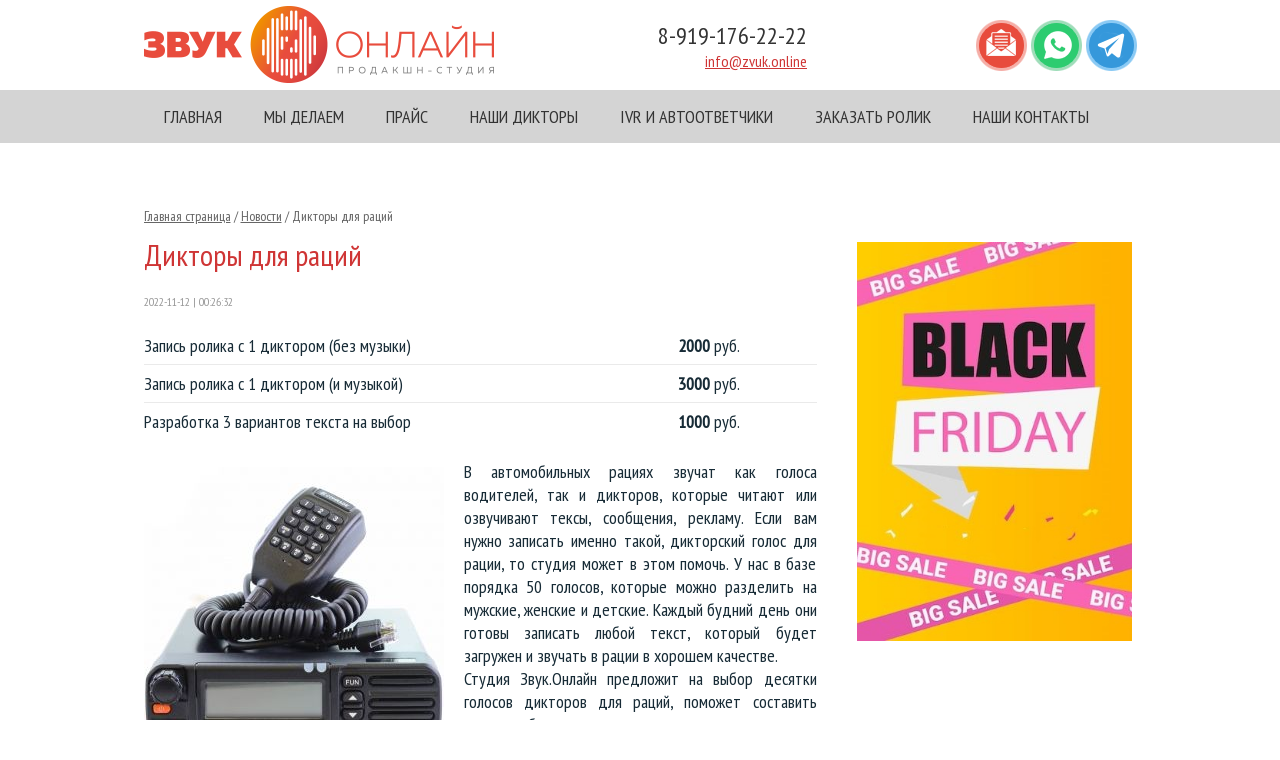

--- FILE ---
content_type: text/html; charset=utf8
request_url: https://zvuk.online/news-post2431.html
body_size: 5477
content:
<!DOCTYPE html PUBLIC "-//W3C//DTD XHTML 1.0 Transitional//EN" "http://www.w3.org/TR/xhtml1/DTD/xhtml1-transitional.dtd">
<html xmlns="http://www.w3.org/1999/xhtml">
<head> 
                <title>Дикторы для раций | Продакшн-студия «ZVUK.ONLINE»</title>
                
                <meta http-equiv="Content-Type" content="text/html; charset=utf-8" />
                <meta name="Description" content="Озвучка рации диктором" />
                <meta name="Keywords" content="Дикторы для раций" />
		<meta name="viewport" content="width=device-width, initial-scale=1">

<link href='https://fonts.googleapis.com/css?family=PT+Sans+Narrow&subset=cyrillic,latin' rel='stylesheet' type='text/css'>
				
	<link rel="stylesheet" href="style1.css" type="text/css" media="screen" />
	<link rel="stylesheet" type="text/css" href="style_menu1.css" /> 
	<link rel="stylesheet" type="text/css" href="style_menu2_left1.css" /> 
	<link rel="stylesheet" type="text/css" href="style_form.css" /> 
	<link rel="stylesheet" type="text/css" href="style_categ.css" /> 
	<link rel="stylesheet" type="text/css" href="style_pretty.css" /> 
<link rel="stylesheet" type="text/css" href="style_adaptive.css" />


		
		<script type="text/javascript" src="https://ajax.googleapis.com/ajax/libs/jquery/1.7.2/jquery.min.js"></script>
		
		<script src="js/jquery.cookie.js" type="text/javascript"></script>
<script type="text/javascript" src="js/index.js"></script>	
					
		<script type="text/javascript" src="/js/xplayer.js"></script>
	<script type="text/javascript" src='js/message.js'></script>
	             
	<script src="js/jquery.sticky.js" type="text/javascript"></script>				
					<script>
  $(document).ready(function(){
    //$("#menu_top").sticky({topSpacing:0});
	$("#menu_top").sticky({ topSpacing: 0, className: 'sticky', wrapperClassName: 'my-wrapper' });
  });
</script>
<script src="js/jquery.prettyPhoto.js" type="text/javascript"></script>
		<link rel="stylesheet" type="text/css" href="message_default.css" /> 
		<script type="text/javascript">
		$(document).ready(function(){
			$("a[rel^='prettyPhoto']").prettyPhoto({theme:'facebook',
			animation_speed: 'slow',
			show_title: true, 
			allow_resize: true,
			overlay_gallery: false,
			keyboard_shortcuts: false,
			social_tools: ''
			});
		});
		</script>

		
			<script type="text/javascript" src="js/jquery.cycle.js"></script>
			
        <script  type="text/javascript">
            $(document).ready(function(){
			//$('#myslides').before('<ul id="nav">').cycle({ 
                $('#myslides').cycle({
                    fx:  'fade',
                       speed: 1000,
                    timeout:  7000,
					pager: '#nav',
                    next: '#next_slide',
					prev: '#prev_slide',
					
					pagerAnchorBuilder: function(idx, slide)
                    {
                    return '<a href="#" >'+slide.id+'</a>';
                    }
					//pagerAnchorBuilder: function(idx, slide3)
                    //{
					//return '<li><a href="#"><img src="' + slide.src + '" width="50" height="50" /></a></li>'; 
                    //return '<a href="#" title="'+slide3.title+'"></a>';
                    //}
					
					 
                });
            });
        </script>	
	



		
		

         <script type="text/javascript" src='js/ajax1.js'></script>
                <script type="text/javascript" src="js/email.js"></script>

				<script type="text/javascript">
function on(rek,text){
		var req = document.getElementById(rek);
		req.style.background = '#f9ef4f'; 
                req.style.border = '1px solid #ff9900';
               if (req.value == text) {req.value = '';}
	}
	function off(rek,text){
		var req = document.getElementById(rek);
		req.style.background = '#ffffff'; 
                req.style.border = '1px solid #cccccc';
               if (req.value == '') {req.value = text;}
	}
</script>
	

	
 
</head>

<body>

<div class="mobile_menu_container">
    <div class="mobile_menu_content"><ul><li><a href='/'>ГЛАВНАЯ</a></li><li><a class='parent' href='/job.html'>МЫ ДЕЛАЕМ</a><ul><li><a href='#' class='back'></a></li><li><a href='/friday.html'>Аудиоролики Черная пятница</a></li><li><a href='/shop-promo.html'>Звуковая реклама магазина</a></li><li><a href='/portfolio1.html'>Информационная радиореклама</a></li><li><a href='/portfolio2.html'>Игровая аудиореклама</a></li><li><a href='/portfolio3.html'>Вокальные радиоролики</a></li><li><a href='/ivr-promo.html'>Автоответчики и голосовые меню</a></li><li><a href='/portfolio10.html'>Ролики на зарубежных языках</a></li><li><a href='/portfolio7.html'>Джинглы, отбивки, заставки</a></li><li><a href='/avtor.html'>Тексты и сценарии для роликов</a></li><li><a href='/audiobook.html'>Аудиокниги, озвучка рассказов</a></li><li><a href='/audiogid.html'>Голосовые экскурсии и гиды</a></li><li><a href='/portfolio9.html'>Анонсы концертов и выступлений</a></li><li><a href='/transport-promo.html'>Объявления для транспорта</a></li><li><a href='/portfolio8.html'>Реклама для торговых центров</a></li><li><a href='/ozvuchka.html'>Озвучка видео и презентаций</a></li><li><a href='/NY_action.html'>Новогодние аудиоролики</a></li><li><a href='/summer.html'>Летние аудиоролики</a></li></ul></li><li><a href='/uslugi.html'>ПРАЙС</a></li><li><a class='parent' href='/baza-diktorskikh-golosov.html'>НАШИ ДИКТОРЫ</a><ul><li><a href='#' class='back'></a></li><li><a href='/diktory1.html'>Наши дикторы-мужчины</a></li><li><a href='/diktory2.html'>Наши дикторы-женщины</a></li><li><a href='/diktory3.html'>Наши дикторы-дети</a></li><li><a href='/diktory4.html'>Голоса для IVR и автоответчиков</a></li><li><a href='/diktory5.html'>Голоса для торговых центров</a></li><li><a href='/diktory13.html'>Голоса известных брендов</a></li><li><a href='/diktory6.html'>Голоса для озвучки текстов и видео</a></li></ul></li><li><a href='/ivr-promo.html'>IVR И АВТООТВЕТЧИКИ</a></li><li><a href='/zakaz-mail.html'>ЗАКАЗАТЬ РОЛИК</a></li><li><a href='/kontakt.html'>НАШИ КОНТАКТЫ</a></li></li></ul><ul style="margin-top:40px"><li class='menu_sett'><a style='color:#999;font-size:14px' href=''></a></li></ul></div></div>
<div class="mobile_menu_overlay"></div><div id="fon_top2"></div>


<div id="wrapper">

	<div id="header">

	
	<div class="header_ramka">

	
	
		<ul class="block_ul_top" >

	<li>
		<div class="li_content_top">
	<div id='logo'><a href='/'><img src='/content/photo/full/20240118234318.png' alt='Продакшн-студия «ZVUK.ONLINE»' title='Продакшн-студия «ZVUK.ONLINE»' /></a></div>	</div></li>

<li>
	<div class="li_content_top">
		<div class="li_content_top_tel">
	<div class='tel_top'>8-919-176-22-22</div><div class='addres_top'><a href='mailto:info@zvuk.online'>info@zvuk.online</a></div>	
	
	
	</div>
	</div></li>

<li>
	<div class="li_content_top">
		<a href='#' class='mobile_menu'><img src='/content/menu.svg' alt='Открыть меню' /></a>
		<div class="jQtooltip_out">
	<div id='jQtooltip2' class='mail_top' style='display:inline-block;' title='E-mail: <a style="color:#fff" href="mailto:info@zvuk.online">info@zvuk.online</a><br /><a class="add_post2" rel="" href="#">Форма обратной связи</a>'></div>
	
	<!--<div id='jQtooltip' class='icq_top' style='display:inline-block;' title='WhatsApp: <a style="color:#fff" href="https://api.whatsapp.com/send?phone="></a></div>-->
	
	
	<span id='jQtooltip' style='display:inline-block;' class='icq_top' title='<a style="color:#fff" href="https://api.whatsapp.com/send?phone=">WhatsApp</a>'></span>
	<div id='jQtooltip1' class='skype_top' title='Telegram t.me/zvukonline'></div></div>
		</div>
</li>
</ul>


</div>

	

	</div><!-- #header-->
	<div style='height:0px;width:100%'> </div>	
	
					
			
	
	

			
			
<div id="menu_top" style="position:relative;z-index:2">
<div id="menu_top2">

	<ul id="cssmenu"><li class='prime_menu'><a class='menu_noact' href='/'><span>ГЛАВНАЯ</span></a></li><li class='prime_menu'><a class='menu_noact' href='job.html'><span>МЫ ДЕЛАЕМ</span></a><ul> <li class="menu_sec_top"></li><li class='menu_sec'><a href='friday.html'>Аудиоролики Черная пятница</a></li><li class='menu_sec'><a href='shop-promo.html'>Звуковая реклама магазина</a></li><li class='menu_sec'><a href='portfolio1.html'>Информационная радиореклама</a></li><li class='menu_sec'><a href='portfolio2.html'>Игровая аудиореклама</a></li><li class='menu_sec'><a href='portfolio3.html'>Вокальные радиоролики</a></li><li class='menu_sec'><a href='ivr-promo.html'>Автоответчики и голосовые меню</a></li><li class='menu_sec'><a href='portfolio10.html'>Ролики на зарубежных языках</a></li><li class='menu_sec'><a href='portfolio7.html'>Джинглы, отбивки, заставки</a></li><li class='menu_sec'><a href='avtor.html'>Тексты и сценарии для роликов</a></li><li class='menu_sec'><a href='http://zvuk.online/audiobook.html'>Аудиокниги, озвучка рассказов</a></li><li class='menu_sec'><a href='http://zvuk.online/audiogid.html'>Голосовые экскурсии и гиды</a></li><li class='menu_sec'><a href='portfolio9.html'>Анонсы концертов и выступлений</a></li><li class='menu_sec'><a href='http://zvuk.online/transport-promo.html'>Объявления для транспорта</a></li><li class='menu_sec'><a href='portfolio8.html'>Реклама для торговых центров</a></li><li class='menu_sec'><a href='http://zvuk.online/ozvuchka.html'>Озвучка видео и презентаций</a></li><li class='menu_sec'><a href='NY_action.html'>Новогодние аудиоролики</a></li><li class='menu_sec'><a href='summer.html'>Летние аудиоролики</a></li></ul></li><li class='prime_menu'><a class='menu_noact' href='uslugi.html'><span>ПРАЙС</span></a></li><li class='prime_menu'><a class='menu_noact' href='baza-diktorskikh-golosov.html'><span>НАШИ ДИКТОРЫ</span></a><ul> <li class="menu_sec_top"></li><li class='menu_sec'><a href='diktory1.html'>Наши дикторы-мужчины</a></li><li class='menu_sec'><a href='diktory2.html'>Наши дикторы-женщины</a></li><li class='menu_sec'><a href='diktory3.html'>Наши дикторы-дети</a></li><li class='menu_sec'><a href='diktory4.html'>Голоса для IVR и автоответчиков</a></li><li class='menu_sec'><a href='diktory5.html'>Голоса для торговых центров</a></li><li class='menu_sec'><a href='diktory13.html'>Голоса известных брендов</a></li><li class='menu_sec'><a href='diktory6.html'>Голоса для озвучки текстов и видео</a></li></ul></li><li class='prime_menu'><a class='menu_noact' href='ivr-promo.html'><span>IVR И АВТООТВЕТЧИКИ</span></a></li><li class='prime_menu'><a class='menu_noact' href='zakaz-mail.html'><span>ЗАКАЗАТЬ РОЛИК</span></a></li><li class='prime_menu'><a class='menu_noact' href='kontakt.html'><span>НАШИ КОНТАКТЫ</span></a></li></ul>
	</div>	
	</div>	
	<div class="slide" style="position:relative;z-index:0"> 
		
			
            			
			
			
        



	
			</div>
	
	<div id="middle1">
	<div id="middle">
	
	

		<div id="container">
			<div id="content">
					

			<div id="content1">
			
					
						<div class="bread"><a href='/' title='Главная страница'>Главная страница</a> / <a href='news.html' >Новости</a> / Дикторы для раций</div>
<div class="news_title1"><h1>Дикторы для раций</h1></div>


<p class="news_date">2022-11-12 | 00:26:32 </p><div><table class="table_price_shablon" style="width:100%;margin-bottom:20px" cellpadding="0" cellspacing="0"><tr><td>Запись ролика с 1 диктором (без музыки)</td><td><b>2000</b> руб.</td></tr><tr><td style='border-top:1px solid #eaeaea'>Запись ролика с 1 диктором (и музыкой)</td><td style='border-top:1px solid #eaeaea'><b>3000</b> руб.</td></tr><tr><td style='border-top:1px solid #eaeaea'>Разработка 3 вариантов текста на выбор</td><td style='border-top:1px solid #eaeaea'><b>1000</b> руб.</td></tr></table></div><img style="float:left;max-width:300px;margin:7px 20px 10px 0px" src="https://zvuk.online//content/photo/full/202212241259102.jpg" alt="Дикторы для раций" /><div style="text-align: justify;">В автомобильных рациях звучат как голоса водителей, так и дикторов, которые читают или озвучивают тексы, сообщения, рекламу. Если вам нужно записать именно такой, дикторский голос для рации, то студия может в этом помочь. У нас в базе порядка 50 голосов, которые можно разделить на мужские, женские и детские. Каждый будний день они готовы записать любой текст, который будет загружен и звучать в рации в хорошем качестве.</div>
<div style="text-align: justify;"></div>
<div style="text-align: justify;">Студия Звук.Онлайн предложит на выбор десятки голосов дикторов для раций, поможет составить текст сообщения, а также звуковые сигналы, которые также можно использовать для привлечения внимания водителей. Срок выполнения записи голоса диктора на рацию составляет одни сутки.</div>
<h3>Запись дикторов на рацию в студии Звук.Онлайн:</h3>
<table class="table_content" style="; width: 100%;" border="0">
<tbody>
<tr>
<td>Пример озвучки дорожной радиостации</td>
<td style="text-align: center;">
<div class="player_4_out">
<div id="player1" style="width: 250px;" class="player3" source="/content/files/News2431_Dictor4raciya.mp3" maincolor="#e84c3d" scalecolor="#eaeaea">&nbsp;</div>
</div>
</td>
</tr>
</tbody>
</table>
<p style="text-align: justify;"><br />Работаем за наличный и безналичный расчет, а для организаций мы предоставляем полный пакет документов.</p>
<p style="text-align: center;"><a href="../zakaz-mail.html"><span class="kontakt_menu_act">Заказать ролик</span></a></p><div><table style="width:100%;" class="table_content" cellpadding="0" cellspacing="0"></table></div></div>
			</div><!-- #content-->
		</div><!-- #container-->

				<div class="sidebar" id="sideLeft">

		
		
		
        <div class="right">
		<div class="sidebar_ramka" style=""><p><a href="../friday.html"><img title="Аудиоролики на Черную пятницу!" src="http://zvuk.online/content/black01.jpg" alt="" width="275" height="399" /></a></p>
<p>&nbsp;</p></div>		
		
		
		 </div>
	</div><!-- .sidebar#sideRight -->

	</div><!-- #middle-->
</div><!-- #middle1-->



</div><!-- #wrapper -->


<div id="footer">
<div id="footer2">



		<ul class="block_ul_top" >

	<li>
		<div class="li_content_top">
		2011-2025 &copy; <b>Продакшн-студия «ZVUK.ONLINE»</b><br />
Тел.: 8-919-176-22-22, 
E-mail: <a style="color:#fff" href="mailto:info@zvuk.online">info@zvuk.online</a><br />
ICQ: , Skype: t.me/zvukonline<br /><br />

<a class="vamsite" href="http://delovoy-style.ru"><span>Разработка и поддержка сайта </span> &mdash; <div class="ds">DЕЛОВОЙ СТИЛЬ</div></a>
		 
		
	</div></li>

<li>
	<div class="li_content_top">
 <p style="float:right;padding:0;margin:0">

<!-- Yandex.Metrika counter --> <script type="text/javascript" > (function(m,e,t,r,i,k,a){m[i]=m[i]||function(){(m[i].a=m[i].a||[]).push(arguments)}; m[i].l=1*new Date(); for (var j = 0; j < document.scripts.length; j++) {if (document.scripts[j].src === r) { return; }} k=e.createElement(t),a=e.getElementsByTagName(t)[0],k.async=1,k.src=r,a.parentNode.insertBefore(k,a)}) (window, document, "script", "https://mc.yandex.ru/metrika/tag.js", "ym"); ym(99069310, "init", { clickmap:true, trackLinks:true, accurateTrackBounce:true }); </script> <noscript><div><img src="https://mc.yandex.ru/watch/99069310" style="position:absolute; left:-9999px;" alt="" /></div></noscript> <!-- /Yandex.Metrika counter -->
</p>
		</div>
</li>
</ul>

<div id="loader">
<div id="loader3"></div>
</div>
		</div>
	</div><!-- #footer -->
                         
<!-- BEGIN JIVOSITE CODE {literal} -->
<script type='text/javascript'>
//(function(){ var widget_id = 'IfOoWsnH4R';
//var s = document.createElement('script'); s.type = 'text/javascript'; s.async = true; s.src = '//code.jivosite.com/script/widget/'+widget_id; var ss = document.getElementsByTagName('script')[0]; ss.parentNode.insertBefore(s, ss);})();</script>
<!-- {/literal} END JIVOSITE CODE -->

<script type="text/javascript">
   xPlayer.init('player', '')
</script>				
</body>
</html>      




--- FILE ---
content_type: text/html; charset=utf8
request_url: https://zvuk.online/message_default.css
body_size: 1842
content:
.dhtmlx_message_area{
	position:fixed;
	right:5px;
	width:250px;
	z-index:1000;
}

.dhtmlx-info{
	min-width: 120px;
	padding:4px 4px 4px 20px;
	font-family:Tahoma;
	z-index: 10000;

	margin:5px;
	margin-bottom:10px;

	-webkit-transition: all .5s ease;
    -moz-transition: all .5s ease;
    -o-transition: all .5s ease;
    transition: all .5s ease;
}
.dhtmlx-info.hidden{
	height:0px;
	padding:0px;
	border-width:0px;
	margin:0px;
	overflow:hidden;
}

.dhtmlx_modal_box{
	overflow:hidden;
	display: inline-block;
	min-width: 300px;
	width: 300px;
	text-align: center;
	position:fixed;

	background-color: #fff;
	background:-webkit-linear-gradient(top, #ffffff 1%, #d0d0d0 99%);
	background:-moz-linear-gradient(top, #ffffff 1%, #d0d0d0 99%);
	box-shadow: 0px 0px 14px #888;

	font-family: Tahoma;

	z-index:20000;

	border-radius:6px;
	border: 1px solid #ffffff;
}

.dhtmlx_popup_title{
	border-top-left-radius:5px;
	border-top-right-radius:5px;

	border-width:0px;
	
	background:url([data-uri]);
	background-image: -webkit-linear-gradient(top, #707070 1%, #3d3d3d 70%, #4c4c4c 97%, #393939 97%);
	background-image: -moz-linear-gradient(top, #707070 1%, #3d3d3d 70%, #4c4c4c 97%, #393939 97%);
}

.dhtmlx-info, .dhtmlx_popup_button, .dhtmlx_button{
	user-select: none;
	-webkit-user-select: none;
	-moz-user-select:-moz-none;

	cursor:pointer;
}

.dhtmlx_popup_text{
	overflow:hidden;
}

.dhtmlx_popup_controls{
	border-radius:6px;
	padding:5px;
}

.dhtmlx_popup_button, .dhtmlx_button{
	height: 30px;
	line-height:30px;

	display: inline-block;
	margin: 0 5px;
	border-radius: 6px;

	color:#FFF;
}
.dhtmlx_popup_button{
	min-width: 120px;
}

div.dhx_modal_cover {
	background-color:#000;
	cursor:default;

	filter:alpha(opacity = 20);
	opacity: 0.2;

	position: fixed;
	z-index:19999;
	left: 0px;		top: 0px;
	width: 100%;	height: 100%;

	border: none;
	zoom: 1;
}

.dhtmlx-info img, .dhtmlx_modal_box img{
	float:left;
	margin-right:20px;
}

.dhtmlx-alert-error .dhtmlx_popup_title, .dhtmlx-confirm-error .dhtmlx_popup_title{
	background: url([data-uri]);
}
.dhtmlx-alert-error, .dhtmlx-confirm-error {
	border: 1px solid #ff0000;
}

/*Skin section*/
.dhtmlx_button, .dhtmlx_popup_button{
	box-shadow: 0px 0px 4px #888;
	border:1px solid #838383;
}
.dhtmlx_button input, .dhtmlx_popup_button div{
	border:1px solid #FFF;
	background:url([data-uri]);
	background-image: -webkit-linear-gradient(top, #707070 1%, #3d3d3d 70%, #4c4c4c 99%);
	background-image: -moz-linear-gradient(top, #707070 1%, #3d3d3d 70%, #4c4c4c 99%);

	border-radius:6px;
	font-size:15px;
	font-weight:normal; 
	-moz-box-sizing:content-box;
	box-sizing:content-box;

	color:#fff; padding:0px; margin:0px;
	vertical-align:top;

	height:28px;
	line-height:28px;
}

.dhtmlx_button input:focus, .dhtmlx_button input:active, .dhtmlx_popup_button div:active, .dhtmlx_popup_button div:focus{

	background:url([data-uri]);
	background-image: -webkit-linear-gradient(top, #707070 1%, #4c4c4c 99%);
	background-image: -moz-linear-gradient(top, #707070 1%, #4c4c4c 99%);	
}
.dhtmlx_popup_title{
	color:#fff;
	text-shadow: 1px 1px #000;
	height:40px; line-height:40px;
	font-size:20px;
}
.dhtmlx_popup_text{
	margin:15px 15px 5px 15px;
	font-size:14px;
	color:#000;
	min-height:30px;
	border-radius:6px;
}


.dhtmlx-info, .dhtmlx-error{
	font-size:14px;
	color:#000;
	box-shadow: 0px 0px 10px #888;
	
	padding:0px;
	
  	background-color:#FFF;
	border-radius:3px;
	border:1px solid #ffffff;
}
.dhtmlx-info div{
	padding:5px 10px 5px 10px;
	background-color: #fff;

	border-radius:3px;
	border:1px solid #B8B8B8;
}
.dhtmlx-error{
	background-color: #d81b1b;
	border:1px solid #ff3c3c;
	box-shadow: 0px 0px 10px #000;
}
.dhtmlx-error div{
	background-color: #d81b1b;	
	border:1px solid #940000;
	color:#FFF;
}



--- FILE ---
content_type: text/css
request_url: https://zvuk.online/style1.css
body_size: 3587
content:


html, body {
	margin: 0;
	padding: 0;
    background:#ffffff ;
	height: 100%;


}
body {
     
	font: 18px 'PT Sans Narrow', sans-serif;
	letter-spacing:0em;
		width: 100%;
	height: 100%;color:#172b36

}
a {
	color: #cf3535;
	outline: none;
	text-decoration: underline;
}
a:hover {
	text-decoration: none;
	color: #f9ef4f;
}


h1 
{
        
		
		font-size: 30px;
	    color: #cf3535;
        font-weight: normal;
		margin-top:0px
}

h2 
{
        
		font-size: 26px;
        color: #cf3535;
        font-weight: normal; 
}
h3 
{
        font-size: 24px;
        color: #cf3535;
        font-weight: normal;
}

p {
	margin: 0 0 18px
}
img {
	border: none;
}
input {
	vertical-align: middle;
}
#wrapper {
		width: 100%;
	margin:0 auto;

	

	

}


/* Header
-----------------------------------------------------------------------------*/



#header {


position:relative;z-index:4;width:100%;
background: #fff;


}



 
.header_ramka {max-width:993px;margin:0 auto;

}

.header_top {position:relative;z-index:4;text-align:right;}
.header_top a {color:#fff;margin:0px 20px 0px 0px;position:relative;top:2px}

#fon_slider {height:312px;width:100%;background:#fff;border-bottom:1px solid #eaeaea;position:absolute;margin-top:157px}

.tab_header {max-width:993px;height:127px;position:relative;z-index:1;margin:0px 0px 0px 0px} 
.tab_header tr td {padding:0px 0px 0px 0px}


.tel_top {font-size:24px ;
display:inline-block;
color: #333;
}


.tel_top span {color: #666;}
 

.icq_top {text-align:left;padding:0px 0px 0px 0px;width:51px;height:51px;
display:block;background: url(images/whatsapp.png) no-repeat ;font-size:16px;float:left;margin-left:4px
}
.skype_top {text-align:left;padding:0px 0px 0px 0px;width:51px;height:51px;
display:block;background: url(images/telegram.png) no-repeat ;font-size:16px;float:left;margin-left:4px
}
.mail_top {text-align:left;padding:0px 0px 0px 0px;width:51px;height:51px;
display:block;background: url(images/mail.png) no-repeat ;font-size:16px;float:left;margin-left:4px
}

.mail_top:hover, .icq_top:hover, .skype_top:hover {

}


.f6_1 {padding:10px 40px 10px 40px;background: url(images/f6_1.png) no-repeat left center;}

.f6_2 {padding:10px 40px 10px 40px;background: url(images/f6_2.png) no-repeat left center;}
.f6_3 {padding:10px 0px 10px 40px;background: url(images/f6_3.png) no-repeat left center;}
.f6_1 a, .f6_3 a {color:#333;text-decoration:none;border-bottom:1px solid #333;font-size:15px}
.f6_2 a {color:#333;text-decoration:none;border-bottom:1px dotted #333;font-size:15px}
.f6_1 a:hover, .f6_3 a:hover, .f6_2 a:hover {border:0}

.addres_top {margin-top:0px;font-size:16px}
.add_post {text-decoration:none;border-bottom:1px dotted #cf3535;color:#cf3535}
.add_post:hover {border:0}

.add_post_call {text-decoration:none;border-bottom:1px dotted #cf3535;color:#cf3535}
.add_post_call:hover {border:0}


.add_post2 {text-decoration:none;border-bottom:1px dotted #fff;color:#fff;margin-top:5px;display:inline-block}
.add_post2:hover {border:0;color:#fff}

.header_metad  {font-size:24px;padding:0;margin:0}
.header_title  {font-size:17px;padding:0;margin:0}



#fon_top {position:absolute;width:100%;height:100%;


}


#fon_top1 {position:absolute;width:100%;height:100%;background: url(images/fon_top1.png) repeat-x top;}

#menu_top {width:100%;position:relative;z-index:5;top:0px;background: #d4d4d4; padding:0px 0px 0px 0px
}


#menu_top2 {max-width:993px;margin:0 auto}

#shadow {width:990px;height:77px;position:absolute;z-index:4;background: url(images/shadow.png) no-repeat;margin-top:-40px;}

#price {background: url(images/price.png) no-repeat;width:135px;position:absolute;z-index:5;left:254px}
#price a {color:#fff;padding:8px 0px 12px 47px;display:block}

#top1 {margin:0 auto; max-width:993px;position:relative;top:4px}





#logo {position:relative;z-index:3;}

#content1 {padding:10px 0px 20px 0px;}
#content1 p {}
#content1 ul {padding:5px 10px 10px 30px;}
#content1 ul li {margin-top:7px}

.sidebar_ramka {
margin:10px 0px 25px 0px;padding:0
}
.sidebar_ramka a {}

.sidebar_ramka h2 {
color:#fff;font-size:18px;
background:#cf3535;
padding:13px 0px 13px 0px;
text-align:center;
margin:0;


}
.index_green {
color:#fff;font-size:24px;padding:18px 20px 28px 20px;margin:0;
background: #f3f3f3 url(content/title_green.png) no-repeat;
}
.index_red {
color:#fff;font-size:24px;padding:18px 20px 28px 20px;margin:0;
background: url(content/title_red.png) no-repeat;
}
.index_orange {
color:#fff;font-size:24px;padding:18px 20px 28px 20px;margin:0;
background: url(content/title_orange.png) no-repeat;
}

.index_blue {
color:#fff;font-size:24px;padding:18px 20px 28px 20px;margin:0;
background: url(content/title_blue.png) no-repeat;
}


.baner_irv {margin-top:30px;height:218px;background:#f3f3f3 url(content/girl-right.png) no-repeat right bottom;}
.baner_ng {margin-top:0px;height:424px;background:#f3f3f3 url(images/ng.jpg) no-repeat right bottom;}
.baner_ng div {margin:10px 70px 0px 20px}

.baner_parodist {margin-top:0px;height:424px;background:#f3f3f3 url(images/nasha.jpg) no-repeat right bottom;}
.baner_parodist div {margin:10px 70px 0px 20px}



.title_podr2 {font-size:22px;}
.baner_irv div {margin:15px 70px 0px 20px}
.title_podr1 {color:#333}
.title_podr {color:#cf3535;margin:10px 0px 0px 0px;display:inline-block;
background: url(content/title_podr_right.png) no-repeat right center;padding:3px 30px 3px 0px
}



.sidebar_ramka1 {padding:0px 0px 20px 0px;
margin:0px;

}
.sidebar_ramka table {padding:20px 0px 20px 0px}
/* Middle
-----------------------------------------------------------------------------*/


#middle {
	border-right: 280px solid transparent;
	padding: 0 0 20px;
	
	height: 1%;
	position: relative;

	
}
#middle1 {
	max-width:993px;margin:0 auto;
	

	
}

#middle:after {
	content: '.';
	display: block;
	clear: both;
	visibility: hidden;
	height: 0;
}
#container {
	width: 100%;
	float: left;
	overflow: hidden;
	margin-right: -100%;
	

}
#content {
	padding: 0px 40px 0px 0px;

}
#sideLeft {
	float: right;
	margin-right: -280px;
	width: 280px;
	position: relative;z-index:2
	
}
.right {margin:50px 0px 0px 0px;
padding:0px}






/* Footer
-----------------------------------------------------------------------------*/
#footer {

		width: 100%;
	
	position:relative;z-index:3;padding:18px 0px;
	background: #cf3535;
	

	
	
}
#footer2 {clear:both;
		max-width: 993px;
	margin: 0 auto;color:#fff;

}


.footer_tab {width:100%;font-size:16px;height:145px;margin:0;padding:0px 0px 0px 0px;}
.kont_right_tab {font-size:16px;margin-top:60px;}
.kont_right_tab tr td {padding:0px 0px 0px 10px}


.vamsite {text-decoration:none}

.vamsite:hover {color:#fff;}

.vamsite span {color:#fff;}



.vamsite {color:#fff;}

.vamsite .ds {color:#fff;border-bottom:2px solid #333;display:inline-block}
.ds:first-letter {color:#333;font-weight: bold;}
.vamsite .ds:hover {border-bottom:2px solid #cf3535;}

/*�������*/

#news_out {width:100%;padding:30px 0px 0px 0px;background: #fbfbfb;border-top:7px solid #dcdcdc}
#news1 {max-width:993px;margin:0 auto;
padding:0px 0px 18px 0px
}
#news1:hover {}
#news1_div{padding:0px 0px 19px 0px}

#news1_a {}
#news1_a  a{background: #cf3535 ;color:#fff;padding:13px 19px 12px 19px;position:relative;top:-40px;font-size:18px;text-decoration:none}
#news1_a  a:hover {background: #cf3535}

.news_date {font-size:12px;color:#999}
.news_title {width:253px;height:49px;background: url(images/news_title.png) no-repeat;margin:0}
.news_intro {margin:2px 0px 0px 0px;padding:0px 0px 18px 0px}
.news_intro a {color:#cf3535}

.news_1 {color: #cf3535;font-size:16px;margin:0px 0px 5px 0px}
.news_2 {margin:5px 0px 5px 0px;font-size:17px}
.news_2 a {color:#333}
.news_title_2 {font-size:21px;}
.news_title_p {margin:15px 0px 10px 0px}



.news_green {
color:#fff;font-size:14px;padding:7px 20px 18px 20px;margin:0;
background: url(content/title_green.png) no-repeat -10px 100%;
}
.news_red {
color:#fff;font-size:14px;padding:7px 20px 18px 20px;margin:0;
background: url(content/title_red.png) no-repeat -10px 100%;
}
.news_blue {
color:#fff;font-size:14px;padding:7px 20px 18px 20px;margin:0;
background: url(content/title_blue.png) no-repeat -10px 100%;
}
.news_orange {
color:#fff;font-size:14px;padding:7px 20px 18px 20px;margin:0;
background: url(content/title_orange.png) no-repeat -10px 100%;
}

.news_all {font-size:24px;padding:7px 60px 7px 0px;background: url(images/news_all.png) no-repeat right center}


/*�������*/
#prev_slide {width:21px; height:30px;background: url(images/left.png) no-repeat;position:absolute;margin-top:-235px;z-index:99;margin-left:0px;cursor:pointer}
#next_slide {width:21px; height:30px;background: url(images/right.png) no-repeat;position:relative;margin-top:-235px;float:right;z-index:99;margin-right:0px;cursor:pointer}

#next_slide:hover {
opacity:0.8;
-moz-opacity:0.8;
filter: alpha(opacity=80) black;
-khtml-opacity: 0.8;
}
#prev_slide:hover {
opacity:0.8;
-moz-opacity:0.8;
filter: alpha(opacity=80) black;
-khtml-opacity: 0.8;
}

#next_slide a {text-decoration:none;display:block}
#prev_slide a {text-decoration:none;display:block}

#nav {position:relative;margin-top:-108px;z-index:8;text-align:left;}



#nav a {

}



#nav a span {}
#nav a span:hover {border:none}


#nav a.activeSlide {


}
#nav a.activeSlide span {position:relative;background: url(images/tr_top.png) no-repeat;width:30px;height:15px;top:-20px;left:20px;display:inline-block;}

#nav a:focus {}



.tab_slider_text {width:410px;height:459px;}
.tab_slider_text tr {margin:0;padding:0}
.tab_slider_text tr td {margin:0;padding:0px 19px 0px 0px;}
.tab_slider_text tr td p {}
.tab_slider_text tr td em {color: #333;}
.tab_slider_text tr td p a {color:#333}
.tab_slider_text tr td h3 {font-size:24px;}
.tab_slider_text tr td h3 a {color:#333}

.slide_img_text {text-align:left;padding:20px 40px 20px 40px;color:#333;background: #fff;font-size:19px;margin-left:0px;height:255px;margin-top:27px}



.slide_img {max-width:993px;height:459px;position:relative;z-index:0;margin:0 auto;
}

.tr_right {float:right;position:relative;left:54px;top:100px;width:14px;height:30px;background: url(images/tr_right.png) no-repeat;}




.header_sw {height:459px;width:100%;position:relative;display:inline-block;z-index:0;
background:#ffffff
}

.table_content {
	border-collapse: collapse;
	border-spacing: 0;
	padding:0px
}

.slide {width:100%;position:relative;}
.slide1 {width:100%;margin:0 auto;position:relative;}
.table_content tr:hover {background:#f6f6f6}
.table_content p {padding:0;margin:0}


.table_audio_portfolio {border-collapse: collapse;
	border-spacing: 0;
	padding:0px;
	width:99%
		}
.table_audio_portfolio tr td {border:1px solid #ccc;padding:4px}
		.table_audio_portfolio tr.table_audio_portfolio_tr:hover {background:#f6f6f6}

.text_post_cat table {
	border-collapse: collapse;
	border-spacing: 0;
	padding:0px;width:99%;
}

.slide_993 {max-width:993px;margin:0 auto;}
.hrono {position:relative;left:-11px;z-index:0}
.hrono_top {position:absolute;height:30px;width:800px;background:#fff;top:93px;z-index:1;left:-20px;}
.hrono_bottom {position:absolute;height:40px;width:800px;background:#fff;top:582px;z-index:1;left:-20px;}



.kontakt_menu_f6 {background:#f6f6f6;display:inline-block;height:34px;width:100%;border-bottom:3px solid #cf3535;margin:10px 0px 20px 0px}
.kontakt_menu_act {background:#cf3535;padding:10px 10px 8px 10px;color:#fff;position:relative;top:4px}
.kontakt_menu_a {padding:10px 10px 8px 10px;position:relative;top:4px}


.diktor_out {width:210px;height:250px;background:#f3f3f3;float:left;margin:0px 14px 32px 0px;text-align:center;padding:0px 0px 0px 0px}
.diktor_out:hover {background:#eaeaea}

.diktor_out img {
}

.diktor_out img:hover, .diktor_out:hover img {
}

#jQtooltip, #jQtooltip1, #jQtooltip2 {  
  position: relative;
cursor:pointer;  
    
 
}  
#jQtooltip div {  
  display: none;  
  position: absolute;  
  bottombottom: -1px;  
  margin-left: -70px; margin-top:55px;
  z-index: 1000;  
  width: 201px;  
  height:100px;
  padding: 46px 10px 0px 0px;  
  text-align: center;  
  font-size: 20px;  
  line-height: 16px;  
  color: #fff;  z-index:99999999999999999999999;
  background: url(images/pd_green.png) no-repeat;
     
}

#jQtooltip2 div {  
  display: none;  
  position: absolute;  
  bottombottom: -1px;  
  margin-left: -70px; margin-top:55px;
  z-index: 1000;  
  width: 201px;  
  height:100px;
  padding: 36px 10px 0px 0px;  
  text-align: center;  
  font-size: 19px;  
  line-height: 16px;  
  color: #fff;  
  background: url(images/pd_red.png) no-repeat;
     
}

#jQtooltip1 div {  
  display: none;  
  position: absolute;  
  bottombottom: -1px;  
  margin-left: -70px; margin-top:55px;
  z-index: 1000;  
  width: 201px;  
  height:100px;
  padding: 46px 10px 0px 0px;  
  text-align: center;  
  font-size: 20px;  
  line-height: 16px;  
  color: #fff;  
  background: url(images/pd_blue.png) no-repeat;
     
}
.sticky #menu_top, .my-wrapper {
   
	position: relative;
	z-index:3

    }
	
	
/*klients*/	
.klients_out {float:left;border:1px solid #eaeaea;margin:0px 22px 22px 0px}
.klients_out:hover {border:1px solid #ccc;}
  
#popuprel_cart2 	 {display:none;
position: fixed;
width:700px;padding:0px;
top:200px;
left:50%;
margin-left:-350px;
z-index:99999999;background:#ffffff;
border:1px solid #333;
-webkit-box-shadow: 0px 0px 34px rgba(0,0,0,.4);
	-moz-box-shadow: 0px 0px 34px rgba(0,0,0,.4);
	box-shadow: 0px 0px 34px rgba(0,0,0,.4);
text-align:center;
	-moz-border-radius:3px;
-webkit-border-radius:3px;
-o-border-radius:3px;
-ms-border-radius:3px;
border-radius:3px;
}

#fade2 { 
	display: none; /* ������ �� ��������� */
	background: #000;
	position: fixed; left: 0; top: 0;
	width: 100%; height: 100%;
	opacity: .50;
	z-index: 9999;
}

.a_button {text-decoration:none;color:#fff;padding:7px 20px 7px 20px;background:#cf3535;margin:10px 0px 0px 0px;display:inline-block}
.a_button:hover {color:#fff;
opacity:0.9;
-moz-opacity:0.9;
filter: alpha(opacity=90) black;
-khtml-opacity: 0.9;
}   


.table_price_shablon tr td {padding:7px 10px 7px 0px}


.block_ul_top {

  margin: 0;
        border: 0 none;
        padding: 0;
        list-style: none;
		text-align: justify;
		margin-bottom:0px;
		padding:0px 0px 0px 0px;
		
}

     .block_ul_top li  {
                
           margin: 0;
padding:0;		   
                
                display: inline-block;
                text-align: left;
	
                line-height: normal;
    
                vertical-align: middle;
            
        }
		

		


        .block_ul_top:after {
                        width: 100%;
                        height: 0;
                        visibility: hidden;
                        overflow: hidden;
                        content: '';
                        display: inline-block;

        }
.li_content_top {padding:0px 0px 0px 0px}

--- FILE ---
content_type: text/css
request_url: https://zvuk.online/style_menu1.css
body_size: 1528
content:





/* Menu Top */

ul#cssmenu {z-index:98;
        
        margin: 0;
        border: 0 none;
        padding: 0;
        list-style: none;
        position: relative;left:0px;display:inline-block;
		
		
		
        
/*        height: 43px; */
        

}

ul#cssmenu li {
        margin:0px 0px 0px 0px;
        border: 0 none;
        padding: 0;
        float: left;
        display: inline;
        list-style: none;
        position: relative;
/*        height: 43px;*/
}

ul#cssmenu ul {
        margin: 0;
        border: 0 none;
        padding: 10px 0px 10px 0px;
        width: 250px;
        list-style: none;
        display: none;
        position: absolute;
        top: 53px;left:0px;
 background:#cf3535 ;text-align:left;
box-shadow: 0px 3px 3px rgba(0,0,0,.5);z-index:1

}

ul#cssmenu ul:after {
        clear: both;
        display: block;
        font: 1px/0px serif;
        content: ".";
        height: 0;
        visibility: hidden;
}

ul#cssmenu ul li {
        width: 250px;
        float: left;
        display: block !important;
        display: inline;

		}
ul#cssmenu ul li a {
        position: relative;
}

/* Main Menu */
ul#cssmenu a{
        margin:0px 2px 0px 0px;
        padding: 15px 20px 15px 20px  ;

        float: none !important;
        float: left;
        display: block;
        color: #333;
        font-size: 18px; 
		font-weight: normal;
        text-decoration:none;
		
        height: auto !important;
        height: 1%; 
		position:relative;z-index:0;}

ul#cssmenu a span {}
/* Main Menu Hover */



ul#cssmenu a:hover,
ul#cssmenu li:hover a,
ul#cssmenu li.iehover a
{position:relative;
        text-decoration:none;
		color:#fff;
		background:#cf3535;
text-decoration:none;
 
z-index:0     
}

ul#cssmenu a.menu_act {text-decoration:none;
position:realtive;z-index:0;
z-index:0; position:relative;
color:#fff;
		background:#cf3535;

		}
.hover_tr {background:# url(images/hover_tr.png) no-repeat ;width:100%;height:11px;
position:absolute;text-align:center;margin-top:0px;margin-left:0px;z-index:0}


		/* 
.menu_noact{background: url(images/menu_left.png) no-repeat right center;}		
		
		Second Menu */
ul#cssmenu li:hover li a,
ul#cssmenu li.iehover li a {
        
        z-index:0;position: relative;
        color: #fff;          text-decoration:underline;
 padding: 5px 20px 5px 20px  ; font-size:17px;font-weight: normal;
 background:#cf3535 ;box-shadow:none
}

/* Second Menu Hover */
ul#cssmenu li:hover li a:hover,
ul#cssmenu li:hover li:hover a,
ul#cssmenu li.iehover li a:hover,
ul#cssmenu li.iehover li.iehover a {
        position: relative;left:0px;
        text-decoration:none;
        z-index:0;
		
}


/*.sec_menu_top {height:27px;background: url(images/sec_menu_top.png) no-repeat top;position:relative;left:-1px;}
.sec_menu_bottom {height:14px;background: url(images/sec_menu_bottom.png) no-repeat bottom;position:relative;left:-1px;}
*/


ul#cssmenu ul ul {
        display: none;
        position: absolute;
        top: 0;
        left: 250px;z-index:99
		
}
.menu_sec {background: url(images/menu_top_sec.png) repeat-y; 	       }
.sec_menu_bottom {height:18px;background: url(images/menu_top_sec_bottom.png) no-repeat;}

ul#cssmenu li:hover ul ul,
ul#cssmenu li.iehover ul ul {
        display: none;
}

ul#cssmenu li:hover ul,
ul#cssmenu ul li:hover ul,
ul#cssmenu li.iehover ul,
ul#cssmenu ul li.iehover ul {
        display: block;
}
/* ���� ����� - ������ */

.mobile_menu {border:3px solid #f5afa8;padding:12px;display:none;border-radius:30px;background:#cf3535}


.mobile_menu_overlay, .mobile_menu_container{
	position: fixed;
	top: 0;
	left: 0;
	width: 100%;
	height: 100%;
}
.mobile_menu_container, .mobile_menu_container ul li ul{
	-webkit-transition: all 200ms;
	-moz-transition: all 200ms;
	transition: all 200ms;
}
.mobile_menu_overlay{
	display: none;
	cursor: pointer;
	z-index: 10200;
	background: rgba(0, 0, 0, 0.5);
}
.mobile_menu_container{
	-webkit-transform: translateX(-300px);
	transform: translateX(-300px);
	width: 300px;
	overflow: hidden;
	z-index: 10201;
	background: #333;
}
.mobile_menu_container.loaded{
   	-webkit-transform: translateX(0px);
   	transform: translateX(0px);
}
.mobile_menu_container .mobile_menu_content{
	overflow: auto;
	max-height: 100%;
	padding-bottom: 30px;
}
.mobile_menu_container ul{
	margin: 0;
	padding: 0;
}
.mobile_menu_container ul li{
	list-style: none;
}
.mobile_menu_container ul li a{
	display: block;
	padding: 15px 20px;
	line-height: 20px;
	font-size: 15px;
	background: #333;
	color: #ffffff;
	text-decoration: none;
	font-weight: bold;
}
.mobile_menu_container ul li a.parent{
	padding-right: 50px;
	background: #333 url("/content/icon/left1.svg") right 20px center no-repeat;
	background-size: 20px;
}
.mobile_menu_container ul li a.parent:hover{
	background: #444 url("/content/icon/left1.svg") right 20px center no-repeat;
	background-size: 20px;
}
.mobile_menu_container ul li a.back{
	padding-left: 50px;
	background: #444 url("/content/icon/right1.svg") left 20px center no-repeat;
	background-size: 20px;
	box-sizing: border-box;
	min-height: 50px;
}
.mobile_menu_container ul li a.back:hover{
	background: #444 url("/content/icon/right1.svg") left 20px center no-repeat;
	background-size: 20px;
}
.mobile_menu_container ul li a:hover{
	background: #444;
}
.mobile_menu_container ul li ul{
	-webkit-transform: translateX(300px);
	transform: translateX(300px);
	position: absolute;
	top: 0;
	left: 0;
	width: 100%;
	height: 100%;
	background: #333;
	z-index: 2;
}
.mobile_menu_container ul li ul.loaded{
	-webkit-transform: translateX(0px);
	transform: translateX(0px);
}
.mobile_menu_container ul li ul.activity{
	overflow-y: auto;
	overflow-x: hidden;
}

@media (max-width: 320px){
	.mobile_menu_container{
		width: 240px;
	}
}

body.m-overflow-block { 
overflow: hidden; 
width: 100%; 
height: 100% !important; 
position: fixed; 
}

--- FILE ---
content_type: text/css
request_url: https://zvuk.online/style_menu2_left1.css
body_size: 895
content:



.index_menu {margin:30px 0px 40px 0px;position:relative;z-index:2}


.index_menu_title1 {
display:inline-block;

color:#333;
background: #f9ef4f url(images/index_menu_title1.png) repeat-x;
	-moz-border-radius:5px;
-webkit-border-radius:5px;
-o-border-radius:5px;
-ms-border-radius:5px;
 position:relative;z-index:0;
behavior: url(PIE.php);
border-radius: 5px;
box-shadow: 1px 1px 3px rgba(0,0,0,.4);min-width:290px;

font-size:18px;width:100%;text-align:center;border:2px solid #f9ef4f;margin:0px 0px 5px 0px

}
.index_menu_title1:hover {
opacity:0.9;
-moz-opacity:0.9;
filter: alpha(opacity=90) black;
-khtml-opacity: 0.9;
}
.index_menu_title1 a {text-decoration:none;color:#333;padding:20px 0px 20px 0px;display:inline-block;}

.index_menu ul {

list-style-image: url(images/ul.png);font-size:14px
}
.index_menu ul li {margin-top:6px}









/* ���� ����� - ������ */

div.sdmenu {
	width: 100%;
	font-family: verdana, sans-serif;
	
	
	color: #666;margin:0px 0px 10px 0px;padding:17px 0px 0px 0px;letter-spacing:0px;

}
div.sdmenu div {
	margin:0px 0px 0px 0px;
	overflow: hidden;
}
div.sdmenu div:first-child {
	
	
}
div.sdmenu div.collapsed {
	height: 30px; 
}
div.sdmenu div span {width:100%;
	
	padding: 3px 0px 0px 0px;
	font-weight: normal;cursor: pointer;
	color: #333;
	 font-size: 17px;
	text-decoration:none;
	margin:0px 0px 3px 0px;border-bottom:1px dotted #333;
	


	
}
div.sdmenu div span b {font-weight: normal;}


/*border-bottom:1px dotted #cf3535;

font-weight: normal;
*/
div.sdmenu div.collapsed span:hover {
	color: #cf3535;
 font-size: 17px;
  

	text-decoration:none;
	border:none

}
div.sdmenu div.collapsed span:hover  b {border-bottom:1px dotted #cf3535;}


div.sdmenu div.collapsed span {
color: #666;

    font-size: 17px;
    text-decoration:none;   
}
div.sdmenu div.collapsed span b {border-bottom:1px dotted #333;}


div.sdmenu div a {
	padding: 7px 0px 7px 12px;margin-left:15px;
	display: block;
	
	color: #cf3535;text-decoration:underline;
	background: url(images/ul.png) no-repeat left center;
font:bold 14px verdana;
}
div.sdmenu div a.current {
	
	color: #333;
	text-decoration: none;
	background: url(images/ul_blue.png) no-repeat left center;

}
div.sdmenu div a:hover {
	
	color: #cf3535;
	text-decoration: none;
	background: url(images/ul_blue.png) no-repeat left center;
}
/* ���� ����� - ����� */

--- FILE ---
content_type: text/css
request_url: https://zvuk.online/style_form.css
body_size: 1478
content:

#top {background:#eaeaea url(images/top.png) repeat-x;height:34px;width:100%;position: fixed;z-index:999;font-size:11px;color:#666}
* html #top { 
	position: absolute;
}
#top1 {margin:0 auto; width:993px;position:relative;top:4px}
#top2 {background: url(images/top_op.png) repeat-x;height:34px;width:100%;}

.input_bottom {border:1px solid #cf3535; padding:12px 0px;
background:#cf3535 ;

cursor:pointer;
font-size:15px;

color:#ffffff;margin:3px 0px 0px 0px} 

.input_button2 {
border:1px solid #cf3535; padding:4px 14px 4px 14px;
background:#cf3535 ;

cursor:pointer;
font-size:15px;

color:#ffffff;margin:0px 0px 0px 0px

}

.input_new, .input_new1, .input_new4 {

box-shadow: inset 1px 1px 3px rgba(0,0,0,.1);border:1px solid #ccc;padding:5px;margin:2px 0px 2px 0px
}


.input_bottom_res {border:1px solid #cf3535; padding:7px 0px;
background:#cf3535 ;
-moz-border-radius:6px;
-webkit-border-radius:6px;
-o-border-radius:6px;
border-radius: 6px;
-ms-border-radius:6px;

cursor:pointer;
font-size:15px;

color:#ffffff;margin:3px 0px 0px 0px}
.input_bottom_res:hover {opacity:0.8;
-moz-opacity:0.8;
filter: alpha(opacity=80) black;
-khtml-opacity: 0.8;}


.input_bottom:hover {
opacity:0.8;
-moz-opacity:0.8;
filter: alpha(opacity=80) black;
-khtml-opacity: 0.8;}

.button_2 {width:194px;height:50px;background: url(images/button_2.png) no-repeat;text-decoration:none;}
.button_2:hover {opacity:0.8;
-moz-opacity:0.8;
filter: alpha(opacity=80) black;
-khtml-opacity: 0.8;}
 

.button_5 {width:252px;height:61px;background: url(images/button_5.png) no-repeat;text-decoration:none;font-size:20px;
}
.button_5:hover {opacity:0.8;
-moz-opacity:0.8;
filter: alpha(opacity=80) black;
-khtml-opacity: 0.8;}

.button_5_1 {width:230px;height:50px;background: url(images/button_5_1.png) no-repeat;text-decoration:none;font-size:18px;color:#fff;
padding:14px 70px 14px 70px;clear:both;text-decoration:underline
}
.button_5_1:hover {opacity:0.8;
-moz-opacity:0.8;
filter: alpha(opacity=80) black;
-khtml-opacity: 0.8;}



.input {padding:2%;margin:0px 0px 0px 0px;position:relative;border:1px solid #cccccc}
.input2 {padding:4px;margin:0px 0px 0px 0px;position:relative;border:1px solid #cccccc;
-moz-border-radius:2px;
-webkit-border-radius:2px;
-o-border-radius:2px;
-ms-border-radius:2px;
border-radius: 2px;}

.input_1 {margin:7px 0px 0px 0px}
.input_1 img {margin:0px 7px 0px 0px;border:1px solid #cccccc}
.input_comm {border:1px solid #ccc;margin:0;padding:5px;background:#ffffff}
.input_bottom_2 {width: 110px;border:1px solid #ff7f00; padding:3px;background:#ff7f00 url(images/buttom.png) no-repeat left center;color:#ffffff;margin:5px 0px}


#captcha {border:1px solid #ccc;width:100%}


.bread a {font-size:14px;color:#666666}
.bread  {font-size:14px;color:#666666;margin:5px 0px 10px 0px}

.post_comment_text { z-index:0;margin:10px 0px 30px 0px}
.post_comment_add { color:#999;margin:0px;}
.post_comment_add strong { color:#cf3535;font-weight: normal;}

.post_div {-moz-border-radius:5px;
-webkit-border-radius:5px;
-o-border-radius:5px;
-ms-border-radius:5px;
position:relative;z-index:0;
behavior: url(PIE.php);
border-radius: 5px;
padding:19px;left:-19px
}
.post_div:hover {background:#f6f6f6}


.rat_stile_plus {color:#66cc66; font-size:39px;font-weight:bold; margin:0; top:0px;padding-top:20px; background: url(images/comment_left.png) no-repeat ; position:relative;z-index:2}
.rat_stile_minus {color:red; font-size:39px;font-weight:bold;margin:0;top:0px; padding-left:7px;padding-top:20px;background: url(images/comment_left.png) no-repeat ;  position:relative;z-index:2} 

.photo_new1 {border:1px solid #ccc;width:160px;height:160px;float:left;margin:0px 10px 10px 0px}

.question_text { margin:10px 0px 30px 0px}
.question_add {color:#999;}
.question_add strong {color:#cf3535;font-weight: normal;}
.question_answer {border-top:1px solid #cccccc;margin-top:10px;padding-top:10px;color:#cf3535;font-weight: bold;}


.question_post_div {-moz-border-radius:5px;
-webkit-border-radius:5px;
-o-border-radius:5px;
-ms-border-radius:5px;
position:relative;z-index:0;
behavior: url(PIE.php);
border-radius: 5px;
padding:19px;left:-19px}
.question_post_div:hover {background:#f6f6f6}

.dotted  a {text-decoration:none;font-size:19px;}
.dotted {margin:10px 0px 20px 0px}
.dotted  a {border-bottom:1px dotted #cf3535}
.dotted  a:hover {border-bottom:0}

.kontakt_a   {text-decoration:none;}
.kontakt_a  {border-bottom:1px dotted #cf3535}
.kontakt_a:hover {border-bottom:0}





/*����� �� �������*/
#zakaz_city{
display:none;
border:1px solid #fff;
position: fixed;
font-size:15px;
top:50%;
left:50%;
margin-top:-100px;
margin-left:-300px;
width:600px;
height:200px;
z-index:5000;
background-color:#fff;
box-shadow: 0 0 135px #999999;
color:#000;padding:25px 0px 5px 0px;
-moz-border-radius:6px;
-webkit-border-radius:6px;
-o-border-radius:6px;
-ms-border-radius:6px;
border-radius: 6px;text-align:center;

} 
* html #zakaz_city { 
	position: absolute;
}

#zakaz_fon{
display:none;
position: fixed;
top:0;left:0;
width:100%;
height:100%;
z-index:4999;
background-color:#ccc;
opacity:0.4;
-moz-opacity:0.4;
filter: alpha(opacity=40) black;
-khtml-opacity: 0.4;
}


.table_city {width:100%}
.table_city a {font-size:27px;}
.table_content {border:1px solid #ccc;border-collapse: collapse;}
.table_content td {padding:5px;border:1px solid #ccc;}

.text_error {
border-bottom:2px solid #ef2b2b ;color:#ef2b2b;padding:0px;font-weight:bold;
display:inline-block

}
.fiel {border:1px solid #999;-moz-border-radius:3px;
-webkit-border-radius:3px;
-o-border-radius:3px;
-ms-border-radius:3px;
border-radius: 3px;margin:0

}

--- FILE ---
content_type: text/css
request_url: https://zvuk.online/style_categ.css
body_size: 2394
content:
/* Catalog
-----------------------------------------------------------------------------*/


.cat_cat {
-moz-border-radius:3px;
-webkit-border-radius:3px;
-o-border-radius:3px;
-ms-border-radius:3px;
border-radius: 3px;
float:left;width:310px;height:180px;margin:0px 10px 10px 0px;border: 1px solid #eaeaea;
padding:10px;background:#fff;
}
.cat_cat:hover {
border: 1px solid #cf3535;
}

.cat_cat ul {
  margin: 0;
        border: 0 none;
        padding: 0;
        list-style: none;display:inline-block
}

.table_cat_title1 {color:#333;font-size:17px;}

.table_cat_title {font-size:17px;}
.table_cat_li {color:#333}





.div_subcat {float:left;width:205px;height:180px;margin:0px 10px 10px 0px;border: 1px solid #eaeaea;text-align:center;padding:10px;background:#fff;
-moz-border-radius:3px;
-webkit-border-radius:3px;
-o-border-radius:3px;
-ms-border-radius:3px;
border-radius: 3px;
}
.div_subcat a {font-size:17px;color:#333}
.div_subcat:hover {border: 1px solid #cf3535;

}

.div_subcat img {position:relative;}



.div_subcat_index {float:left;width:188px;height:180px;margin:0px 20px 10px 0px;border: 1px solid #fff;text-align:center;padding:10px;background:#fff;
-moz-border-radius:3px;
-webkit-border-radius:3px;
-o-border-radius:3px;
-ms-border-radius:3px;
border-radius: 3px;
}
.div_subcat_index a {font-size:17px;color:#333}
.div_subcat_index:hover {border: 1px solid #cf3535;

}

.div_subcat_index img {position:relative;}




.cat_table_old span {text-decoration:line-through;font-size:15px}
.cat_table span {font-size:19px;color:#dd127b;font-weight: normal;}
.categ {width:703px; margin: 10px 0px 10px 0px; padding:0px;height:180px;}
.categ:hover {}

.categ_title {font-weight: normal;margin:0px 0px 10px 0px;text-align:center}
.categ_title  {font-size:17px;color:#333}
.categ_title a  {color:#333}

.categ_2 {border:0px solid #ccc;padding:0px;text-align:center}

.categ_3 {height: 180px;width: 180px;margin:10px 10px 10px 0px;padding:20px 20px 20px 20px;border:1px solid #ccc;background:#fff;
-moz-border-radius:3px;
-webkit-border-radius:3px;
-o-border-radius:3px;
-ms-border-radius:3px;
border-radius: 3px;
}
.categ_3:hover {border: 1px solid #cf3535;}

.categ_31 {border:1px solid #ccc;display:inline-block;position:relative;top:-50px;margin-left:10px;z-index:2;
-moz-border-radius:3px;
-webkit-border-radius:3px;
-o-border-radius:3px;
-ms-border-radius:3px;
border-radius: 3px;
}
.categ_31:hover {border: 1px solid #cf3535;}
.input_tab {padding:0px;margin:0;margin-top:10px;border:0px solid #cccccc}


.categ22{float:left;width:180px; margin: 10px 21px 20px 0px; padding-top:10px;height:250px;text-align:center;border:5px solid #eaeaea;}
.categ22:hover {border:5px solid #cf3535;}
.categ_22 {height: 150px;width: 150px;margin:10px 10px 0px 14px}


.cat_upr {background:#dd127b url(images/lider.png) no-repeat center center; width:100%;height:40px}

.cart_a1 {
background:#cf3535;color:#fff;
padding:4px 10px 4px 10px;margin:5px 0px 0px 0px;display:inline-block

}
.cart_a1:hover {color:#fff;}

.zebra_tbl {width:100%;border-collapse: collapse;}
.zebra_tbl tr td{border:1px solid #ccc;padding:2px}
 
.table_tech tr td{padding:4px} 

.wrap_tovar {border:1px solid #ccc;width:205px;margin:16px 10px 0px 0px;
-moz-border-radius:3px;
-webkit-border-radius:3px;
-o-border-radius:3px;
-ms-border-radius:3px;
border-radius: 3px;

float:left;padding:7px;
}

.wrap_tovar:hover {border:1px solid #cf3535}

.wrap_tovar a {}


.gde_videl {border:1px solid #ccc;
-moz-border-radius:3px;
-webkit-border-radius:3px;
-o-border-radius:3px;
-ms-border-radius:3px;
border-radius: 3px;margin:10px 20px 0px 20px;padding:2px;text-align:center;background:#f6f6f6
}
.gde_videl_title {
color:#fff;
background:#cf3535;
-moz-border-radius:3px;
-webkit-border-radius:3px;
-o-border-radius:3px;
-ms-border-radius:3px;
border-radius: 3px;padding:5px 0px 5px 0px

}

.gde_videl a {background:#f9ef4f;color:#fff;padding:5px 10px 5px 10px;
-moz-border-radius:3px;
-webkit-border-radius:3px;
-o-border-radius:3px;
-ms-border-radius:3px;
border-radius: 3px;text-decoration:none;margin:20px 0px 10px 0px;display:inline-block

}
.gde_videl a:hover {background:#cf3535}

.pages {padding:3px 6px 3px 6px;border:1px solid #eaeaea;background:#f6f6f6;
-moz-border-radius:2px;
-webkit-border-radius:2px;
-o-border-radius:2px;
-ms-border-radius:2px;
border-radius: 2px;color:#666;text-decoration:none
}
.pages_now, .pages:hover {padding:3px 6px 3px 6px;border:1px solid #ccc;background:#eaeaea;
-moz-border-radius:2px;
-webkit-border-radius:2px;
-o-border-radius:2px;
-ms-border-radius:2px;
border-radius: 2px;color:#333;text-decoration:none}

.model_cat {color:#333}
.model_cat_span {color:#;margin:0px 20px 0px 0px}


.sort_cat {background:#eaeaea;
-moz-border-radius:4px;
-webkit-border-radius:4px;
-o-border-radius:4px;
-ms-border-radius:4px;
border-radius: 4px;
padding:10px;margin-right:20px
}
.tab_otbor {color:#333;font-size:11px;width:100%}

.submit_sort {background: url(images/button_sort.png) repeat-x;
-moz-border-radius:4px;
-webkit-border-radius:4px;
-o-border-radius:4px;
-ms-border-radius:4px;
border-radius: 4px;
border:3px solid #;padding:3px 10px 3px 10px;cursor:pointer;margin-left:20px

}
.submit_sort:hover {border:3px solid #666;}

/* ��������-�������
-----------------------------------------------------------------------------*/

.cart_full {}
.cart_empty {}


#korzina_title {font-size:14px;color:#cf3535;text-shadow:0px 0px 1px #f6f6f6;text-decoration:none;
font-weight: bold;
border-bottom:1px dashed #cf3535;
margin:0;padding:0
}
#cart_bottom_div {position:relative;top:0px;float:right}
#korzina_title:hover {border:0}


.price_mag {font-size:20px; color:#cf3535;float:right;margin:0;padding:0;position:relative;top:4px}
.price_mag_post {font-size:20px; color:#cf3535;margin:0;padding:0;position:relative;top:0px}


#submit_korzina {background: #cf3535 url(images/cart.png) no-repeat 10px; border:0px;color:#ffffff;cursor:pointer;padding:5px 14px 5px 37px;font-size:15px;font-weight: bold;

}

#submit_korzina:hover {opacity:0.8;
-moz-opacity:0.8;
filter: alpha(opacity=80) black;
-khtml-opacity: 0.8;}

.table_kat {width:100%;margin: 0px 0px 10px 0px }
.table_kat td {padding:6px}
.table_kat tr.table_f6 {background:#f6f6f6;}
.table_kat tr.table_ea {background:#f3f3f3;}

.table_kat tr:hover {background:#f9ef4f}

.table_kat tr.table_header {background:#ccc;}

.button_sort {-moz-border-radius:30px;
-webkit-border-radius:30px;
-o-border-radius:30px;
-ms-border-radius:30px;
border-radius: 30px;

background:#cf3535 url(images/menu_top.png) repeat-x 0px -8px; border:0px;color:#ffffff;cursor:pointer;padding:5px 6px 5px 6px

}
.button_orange {-moz-border-radius:30px;
-webkit-border-radius:30px;
-o-border-radius:30px;
-ms-border-radius:30px;
border-radius: 30px;

background:#cf3535 url(images/menu_top.png) repeat-x 0px -8px; border:0px;color:#ffffff;cursor:pointer;padding:5px 9px 5px 9px

}


.cart3 {border:1px solid #cf3535; padding:5px 9px 5px 9px;
background:#cf3535 url(images/menu_top.png) repeat-x 0px -8px;

cursor:pointer;
color:#ffffff;}


.cart3:hover, .button_orange:hover, .button_sort:hover  {background:#cf3535 url(images/menu_top.png) repeat-x 0px 13px;}





#note{
display:none;

position: fixed;
font-weight: bold;
top:50%;
left:50%;
margin-top:-20px;
margin-left:-100px;
width:200px;
height:40px;
z-index:5000;
background-color:#f9ef4f;
box-shadow: 0 0 35px #999999;
color:#000;padding:25px 0px 5px 0px;
text-align:center;

} 
* html #note { 
	position: absolute;
}


/* ������� \*/

#popuprel_cart 	 {display:none;
position: fixed;
width:700px;padding:10px;
top:50px;
left:50%;
margin-left:-350px;
z-index:99999999;background:#f3f3f3;
border:1px solid #aaa;
-webkit-box-shadow: 0px 0px 24px rgba(0,0,0,.4);
	-moz-box-shadow: 0px 0px 24px rgba(0,0,0,.4);
	box-shadow: 0px 0px 24px rgba(0,0,0,.4);
2 text-align:center
}

#popuprel1 	 {display:none;
position: fixed;
width:700px;padding:10px;
top:150px;
left:50%;
margin-left:-350px;
z-index:99999999;background:#f3f3f3;
border:1px solid #aaa;
-webkit-box-shadow: 0px 0px 24px rgba(0,0,0,.4);
	-moz-box-shadow: 0px 0px 24px rgba(0,0,0,.4);
	box-shadow: 0px 0px 24px rgba(0,0,0,.4);
text-align:center
}

.table_kat {width:100%;border:1px solid #eaeaea;background:#f9f9f9}
.table_kat tr td {padding:5px}
.table_kat tr:hover  {background:#f3f3f3}

.del_cart {border:0;font-size:24px;margin:0;padding:0;color:#cf3535;text-decoration:none;position:relative;top:-2px}

.close_cart {float:left;position:relative;top:9px;left:10px;text-decoration:none;border-bottom:1px dashed #cf3535}
.close_cart:hover {border:0}


.fiel_prod {margin:0;border:1px solid #ccc; margin:0px 0px 18px 0px}
.fiel_prod:hover {background:#f9f9f9}
.fiel_prod legend {color:#666;font-size:14px}


.tovar_add_korzina_button {width:80px;border:0;
cursor:pointer;padding:3px 0px 4px 0px;
background:#999999;color:#fff

}
.tovar_add_korzina_button:hover {background:#cf3535;}

.tovar_add_korzina_button_post {width:160px;border:0;
cursor:pointer;padding:6px 0px 7px 0px;
background:#cf3535;color:#fff

}
.tovar_add_korzina_button_post:hover {opacity:0.8;
-moz-opacity:0.8;
filter: alpha(opacity=80) black;
-khtml-opacity: 0.8;}



/* ����������� ����
-----------------------------------------------------------------------------*/
.popupbox {
	width:150px;
	height:140px;
	display: none; /* ������ �� ��������� */
	background:#fff;
	position: absolute;
	margin-left:68px;margin-top:10px;
	z-index: 99999;
	-webkit-box-shadow: 0px 0px 4px rgba(0,0,0,.4);
	-moz-box-shadow: 0px 0px 4px rgba(0,0,0,.4);
	box-shadow: 0px 0px 4px rgba(0,0,0,.4);
	-moz-border-radius:2px;
-webkit-border-radius:2px;
-o-border-radius:2px;
-ms-border-radius:2px;
border-radius:2px;
}
#fade { 
	display: none; /* ������ �� ��������� */
	background: #000;
	position: fixed; left: 0; top: 0;
	width: 100%; height: 100%;
	opacity: .40;
	z-index: 9999;
}

#loader {display:none;
position: fixed;
width:100px;height:50px;
top:50%;
left:50%;
margin-top:-40px;
margin-left:-50px;
z-index:999999999;background:#fff;
behavior: url(PIE.php);
-moz-border-radius:4px;
-webkit-border-radius:4px;
-o-border-radius:4px;
-ms-border-radius:4px;
border-radius:4px;
border:1px solid #aaa


}
#loader3 {background: url(https://zvuk.online//images/wait.gif) no-repeat;width:20px;height:20px;position:relative;left:40px;top:15px} 

#loader1 {display:none;
background: url(https://zvuk.online//images/wait.gif) no-repeat;width:20px;height:20px;
position:absolute;
margin-top:80px;
margin-left:105px;
z-index:5000;

}


/*�������*/


.table_kab tr td  {padding:4px;}
.table_kab tr:hover {background:#f6f6f6;}

.table_kab1 {width:100%}
.table_kab1 tr td  {padding:4px;}

.table_f6 {background:#f6f6f6}
.table_ea {background:#eaeaea}

--- FILE ---
content_type: text/css
request_url: https://zvuk.online/style_adaptive.css
body_size: 569
content:


.input_new_zkz {width:calc(100% - 24px);padding:12px}
.input_new_zkz2 {width:calc(100% - 24px);padding:12px}
.kol_out_calc3 {margin:0px 0px 0px 30px;font-size:19px;position:relative;top:3px}


.news_el {padding:0px 0px 10px 0px;width:calc(25% - 18px);display:inline-block;margin:0px 18px 0px 0px;overflow:hidden;height:200px}
.li_content_top_tel {text-align:right;display:inline-block;}


@media only screen and (max-width: 627px) {
	
	.kol_out_calc3 {margin:0px 0px 0px 0px;font-size:19px;position:relative;top:3px;display:block}
	.input_new_zkz {width:calc(100% - 26px);padding:12px}
.input_new_zkz2 {width:calc(100% - 26px);padding:12px}
	
	.input_12, .fiel_prod {text-align:left}
	#news1_div{padding:0px 0px 19px 18px}
	.news_el {padding:0px 0px 10px 0px;width:calc(50% - 18px);margin:0px 18px 0px 0px;}
	#menu_top2 {display:none}
	#menu_top {height:5px}

	.mobile_menu {display:inline-block;float:left;margin:10px 0px 10px 18px;}
	
	.block_ul_top li {text-align:center;display: block;}
	
	.right {display:none}
	
	.li_content_top_tel {text-align:center}
	#middle {border-left: 1px solid transparent;	padding: 0 20px 40px 0px; height: 1%;position: relative;text-align:center;border:0px solid red}
	
	#sideLeft {float: left;	width: 0px;	position: relative;	left: -0px;display:none}
	
	
	#content {
	position:relative;
	padding:0px 0px 0px 18px}

#logo img {width:80%}
.jQtooltip_out {display:inline-block;padding:10px 18px 10px 0px;float:right}


	)

--- FILE ---
content_type: application/javascript
request_url: https://zvuk.online/js/email.js
body_size: 2827
content:

	function show(id) {

				var b = $('#b' + id).slideToggle(500);				

			}


	
		function regCheck()
	{
		if (document.add_zakaz.add_name.value.length <= 2 || document.add_zakaz.add_name.value == 'ФИО')
		{
			//alert('Вы не ввели имя');
			dhtmlx.message({ type:"error", text:"Вы не ввели имя"})
			return false;
		}
		if ( emailCheck(document.add_zakaz.email.value) == false )
		{
			//alert('Вы не ввели E-mail');
			dhtmlx.message({ type:"error", text:"Вы не ввели E-mail"})
			return false;
		}
		if (document.add_zakaz.tel.value.length <= 4 || document.add_zakaz.tel.value == 'Телефон')
		{
			//alert('Вы не ввели имя');
			dhtmlx.message({ type:"error", text:"Вы не написали телефон"})
			return false;
		}
		if (document.add_zakaz.addres.value.length <= 4 || document.add_zakaz.addres.value == 'Ваш адрес')
		{
			//alert('Вы не ввели имя');
			dhtmlx.message({ type:"error", text:"Напишите адрес для доставки"})
			return false;
		}
		
		
		
		if ( document.add_zakaz.code.value.length <= 4 || document.add_zakaz.code.value == 'Введите код!')
		{
			//alert('Вы не переписали код с картинки');
			dhtmlx.message({ type:"error", text:"Вы не переписали код с картинки"})
			return false;
		}
		
		
		return true;
	}

	
	

	function mailCheck()
	{
		if (document.form_mail.name.value.length <= 2 || document.form_mail.name.value == 'Ваше имя')
		{
			//alert('Вы не ввели имя');
			dhtmlx.message({ type:"error", text:"Вы не ввели имя"})
			return false;
		}
		if ( emailCheck(document.form_mail.email.value) == false )
		{
			//alert('Вы не ввели E-mail');
			dhtmlx.message({ type:"error", text:"Вы не ввели E-mail"})
			return false;
		}
		if ( document.form_mail.subj.value.length <= 3 || document.form_mail.subj.value == 'Тема сообщения')
		{
			//alert('Вы не написали тему сообщения');
			dhtmlx.message({ type:"error", text:"Вы не написали тему сообщения"})
			return false;
		}
		if ( document.form_mail.code.value.length <= 4 || document.form_mail.code.value == 'Введите код!')
		{
			//alert('Вы не переписали код с картинки');
			dhtmlx.message({ type:"error", text:"Вы не переписали код с картинки"})
			return false;
		}


		if ( document.form_mail.text.value.length <= 5 || document.form_mail.text.value == 'Ваше сообщение...')
		{
			dhtmlx.message({ type:"error", text:"Напишите собщение"})
			//alert('Напишите собщение');
			return false;
		}
		
		return true;
	}

		
		function commentsCheck()
	{
	//if ( document.form_com.rat.value == '')
		//{
//			alert('Выберите положительный или отрицательный комментарий');
	//		return false;
		//}
		

	if ( document.form_com.author.value.length <= 2 || document.form_com.author.value == 'Ваше имя')
		{
			//alert('Вы не ввели имя');
			dhtmlx.message({ type:"error", text:"Вы не ввели имя"})
			return false;
		}
		if ( document.form_com.text.value.length <= 3 || document.form_com.text.value == 'Ваш отзыв')
		{
			//alert('Вы не написали комментарий');
			dhtmlx.message({ type:"error", text:"Вы не написали комментарий"})
			return false;
		}
		if ( document.form_com.code.value.length <= 4 || document.form_com.code.value == 'Введите код')
		{
			//alert('Вы не переписали код с картинки');
			dhtmlx.message({ type:"error", text:"Вы не переписали код с картинки"})
			return false;
		}
	
		return true;
	}
	
			function blogcommentsCheck()
	{
	//if ( document.form_com.rat.value == '')
		//{
//			alert('Выберите положительный или отрицательный комментарий');
	//		return false;
		//}
		

	if ( document.form_com.author.value.length <= 2 || document.form_com.author.value == 'Ваше имя')
		{
			//alert('Вы не ввели имя');
			dhtmlx.message({ type:"error", text:"Вы не ввели имя"})
			return false;
		}
		if ( document.form_com.text.value.length <= 3 || document.form_com.text.value == 'Комментарий')
		{
			//alert('Вы не написали комментарий');
			dhtmlx.message({ type:"error", text:"Вы не написали комментарий"})
			return false;
		}
		if ( document.form_com.code.value.length <= 4 || document.form_com.code.value == 'Введите код')
		{
			//alert('Вы не переписали код с картинки');
			dhtmlx.message({ type:"error", text:"Вы не переписали код с картинки"})
			return false;
		}
	
		return true;
	}
	
	
		function questionCheck()
	{

		if ( document.question_form.question_name.value.length <= 2 || document.question_form.question_name.value == 'Ваше имя')
		{
			//alert('Вы не ввели имя');
			dhtmlx.message({ type:"error", text:"Вы не ввели имя"})
			return false;
		}
		if ( emailCheck(document.question_form.question_email.value) == false)
		{
			//alert('Вы не ввели E-mail');
			dhtmlx.message({ type:"error", text:"Вы не ввели E-mail"})
			return false;
		}
		


		if ( document.question_form.question_text.value.length <= 5 || document.question_form.question_text.value == 'Текст сообщения'  )
		{
			//alert('Напишите текст отзыва');
			dhtmlx.message({ type:"error", text:"Напишите текст отзыва"})
			return false;
		}
		if ( document.question_form.code.value.length <= 4 || document.question_form.code.value == 'Введите код!' )
		{
			//alert('Вы не переписали код с картинки');
			dhtmlx.message({ type:"error", text:"Вы не переписали код с картинки"})
			return false;
		}
		
		return true;
	}

				function emailCheck (emailStr)
			{
				/* The following pattern is used to check if the entered e-mail address
				fits the user@domain format. It also is used to separate the username
				from the domain. */

				//var emailPat=/^(.+)@(.+)$/
				var emailPat=/^([a-zA-Z0-9._-]+)@(.+)$/
				/* The following string represents the pattern for matching all special
				characters. We don't want to allow special characters in the address. 
				These characters include ( ) < > @ , ; : \ " . [ ] */
				var specialChars="\\(\\)<>@,;:\\\\\\\"\\.\\[\\]"
				/* The following string represents the range of characters allowed in a 
				username or domainname. It really states which chars aren't allowed. */
				var validChars="\[^\\s" + specialChars + "\]"
				/* The following pattern applies if the "user" is a quoted string (in
				which case, there are no rules about which characters are allowed
				and which aren't; anything goes). E.g. "jiminy cricket"@disney.com
				is a legal e-mail address. */
				var quotedUser="(\"[^\"]*\")"
				/* The following pattern applies for domains that are IP addresses,
				rather than symbolic names. E.g. joe@[123.124.233.4] is a legal
				e-mail address. NOTE: The square brackets are required. */
				var ipDomainPat=/^\[(\d{1,3})\.(\d{1,3})\.(\d{1,3})\.(\d{1,3})\]$/
				/* The following string represents an atom (basically a series of
				non-special characters.) */
				var atom=validChars + '+'
				/* The following string represents one word in the typical username.
				For example, in john.doe@somewhere.com, john and doe are words.
				Basically, a word is either an atom or quoted string. */
				var word="(" + atom + "|" + quotedUser + ")"
				// The following pattern describes the structure of the user
				var userPat=new RegExp("^" + word + "(\\." + word + ")*$")
				/* The following pattern describes the structure of a normal symbolic
				domain, as opposed to ipDomainPat, shown above. */
				var domainPat=new RegExp("^" + atom + "(\\." + atom +")*$")
				
				

				/* Finally, let's start trying to figure out if the supplied address is
				valid. */
				
				/* Begin with the coarse pattern to simply break up user@domain into
				different pieces that are easy to analyze. */
				var matchArray=emailStr.match(emailPat)
				if (matchArray==null)
				{
					/* Too many/few @'s or something; basically, this address doesn't
					even fit the general mould of a valid e-mail address. */
					//alert("Email адрес введен некорректно \n(убедитесь что используются английские буквы, проверьте наличие @ и .)")
					dhtmlx.message({ type:"error", text:"Email адрес введен некорректно \n(убедитесь что используются английские буквы, проверьте наличие @ и .)"})
					return false
				}
				var user=matchArray[1]
				var domain=matchArray[2]
				
				// See if "user" is valid 
				if (user.match(userPat)==null)
				{

					// user is not valid
					//alert("Имя пользователя введено неверно или отсутствует.")
					dhtmlx.message({ type:"error", text:"Имя пользователя введено неверно или отсутствует"})
					return false
				}

				/* if the e-mail address is at an IP address (as opposed to a symbolic
				host name) make sure the IP address is valid. */
				var IPArray=domain.match(ipDomainPat)
				if (IPArray!=null)
				{
					// this is an IP address
					for (var i=1;i<=4;i++)
					{
						if (IPArray[i]>255)
						{
							alert("IP адрес назначени неверный или отсутствует!")
							return false
						}
					}
					return true
				}

				// Domain is symbolic name
				var domainArray=domain.match(domainPat)
				if (domainArray==null)
				{
					//alert("Неверно введено или отсутствует имя домена.")
					dhtmlx.message({ type:"error", text:"Неверно введено или отсутствует имя домена"})
					return false
				}
				
				/* domain name seems valid, but now make sure that it ends in a
				three-letter word (like com, edu, gov) or a two-letter word,
				representing country (uk, nl), and that there's a hostname preceding 
				the domain or country. */
				
				/* Now we need to break up the domain to get a count of how many atoms
				it consists of. */
				var atomPat=new RegExp(atom,"g")
				var domArr=domain.match(atomPat)
				var len=domArr.length
				if (domArr[domArr.length-1].length<2 || domArr[domArr.length-1].length>3)
				{
					// the address must end in a two letter or three letter word.
					//alert("Адрес должен заканчиваться 3 буквами после точки для домена, или 2 буквами для страны.")
					dhtmlx.message({ type:"error", text:"Адрес должен заканчиваться 3 буквами после точки для домена, или 2 буквами для страны"})
					return false
				}
				
				// Make sure there's a host name preceding the domain.
				if (len<2)
				{
					var errStr="У адреса пропущено или отсутствует имя хостинга!"
					alert(errStr)
					return false
				}

				// If we've gotten this far, everything's valid!
				return true;
			}


--- FILE ---
content_type: application/javascript
request_url: https://zvuk.online/js/xplayer.js
body_size: 11604
content:
function addHandler(object, event, handler) {
   if (object.addEventListener) {
      object.addEventListener(event, handler, false);
   }
   else if (object.attachEvent) {
      object.attachEvent('on' + event, handler);
   }
   else alert("���������� �� ��������������");
}

function addWheelHandler(obj) {
   addHandler(obj, 'DOMMouseScroll', wheel);
   addHandler(obj, 'mousewheel', wheel);
}

function wheel(event) {
   var delta;
   event = event || window.event;

   if (event.wheelDelta) { // � Opera � IE
      delta = -event.wheelDelta / 120;
   }
   else if (event.detail) { // ��� Gecko
       delta = event.detail / 3;
   }
   // ��������� ��������� ������� ��������� �� ���������
   if (event.preventDefault) event.preventDefault();
   event.returnValue = false;
   var el = event.target || event.srcElement
   if (el.className != 'trackItem') return
   
   var pl_c = el.parentNode
   var pl = el.parentNode.parentNode
   var b = getElementsByClass('scrollBar', pl, 'div')[0]
   if (b.style.display == 'none') return
   var t = parseInt(pl_c.style.top) - (delta * 30)
   if (t > 0) t = 0
   if (t < - pl_c.clientHeight + pl.clientHeight) t = - pl_c.clientHeight + pl.clientHeight
   pl_c.style.top = t + 'px'
   
   var sbh = (pl.clientHeight / pl_c.clientHeight) * pl.clientHeight
   var sbt = -parseInt(pl_c.style.top) / (pl_c.clientHeight - pl.clientHeight) * (pl.clientHeight - sbh)
   if (sbt == 0) sbt = 2
   if (sbt == pl.clientHeight - sbh) sbt = pl.clientHeight - sbh - 1
   b.style.height = sbh + 'px'
   b.style.top = sbt + 'px'
}

function getOffsetSum(elem) {
    var top = 0, left = 0
    while(elem) {
        top = top + parseFloat(elem.offsetTop)
        left = left + parseFloat(elem.offsetLeft)
        elem = elem.offsetParent
    }

    return {top: Math.round(top), left: Math.round(left)}
}

function getOffsetRect(elem) {

    var ua = navigator.userAgent.toLowerCase()
    if (ua.indexOf('msie') && parseFloat(ua.slice(ua.indexOf('msie') + 5)) <= 7) {
       return getOffsetSum(elem)
    }

    var box = elem.getBoundingClientRect()

    var body = document.body
    var docElem = document.documentElement

    var scrollTop = window.pageYOffset || docElem.scrollTop || body.scrollTop
    var scrollLeft = window.pageXOffset || docElem.scrollLeft || body.scrollLeft

    var clientTop = docElem.clientTop || body.clientTop || 0
    var clientLeft = docElem.clientLeft || body.clientLeft || 0

    var top  = box.top +  scrollTop - clientTop
    var left = box.left + scrollLeft - clientLeft

    return { top: Math.round(top), left: Math.round(left) }
}

function getBodyScrollLeft() {
  return self.pageXOffset || (document.documentElement && document.documentElement.scrollLeft) || (document.body && document.body.scrollLeft);
}

function getElementsByClass(searchClass, node, tag) {
   var classElements = new Array();
   if ( node == null )
      node = document;
   if ( tag == null )
      tag = '*';
   var els = node.getElementsByTagName(tag);
   var elsLen = els.length;

   var pattern = new RegExp("(^|\\s)"+searchClass+"(\\s|$)");
   for (i = 0, j = 0; i < elsLen; i++) {
      if ( pattern.test(els[i].className) ) {
         classElements[j] = els[i];
         j++;
      }
   }
   return classElements;
}

function getBackgroundColor(obj) {
   var style = obj.currentStyle || getComputedStyle(obj, '')
   var bgcol = style.backgroundColor
   if (bgcol != 'transparent') return bgcol
   else if (obj.tagName.toLowerCase() != 'body') return getBackgroundColor(obj.parentNode)
   else return '#fff'
}

function hexToDec(n) {
   return Number(parseInt(n+'',16)).toString(10)
}

function decToHex(n) {
   return Number(parseInt(n+'',10)).toString(16)
}

function highlight(color) {
   var red = color.substring(1,3)
   var green = color.substring(3,5)
   var blue = color.substring(5,7)
   red = decToHex(255 - (255 - parseInt(hexToDec(red))) / 3.8)
   green = decToHex(255 - (255 - parseInt(hexToDec(green))) / 4.2)
   blue = decToHex(255 - (255 - parseInt(hexToDec(blue))) / 3.6)
   return '#' + red + green + blue
}

function embedSWF(swfUrlStr, replaceElemIdStr, widthStr, heightStr, flashvarsObj, parObj, attObj) {

   document.getElementById(replaceElemIdStr).style.visibility = 'hidden';
   widthStr += "";
   heightStr += "";
   var att = {};
   if (attObj && typeof attObj === "object") {
      for (var i in attObj) { // copy object to avoid the use of references, because web authors often reuse attObj for multiple SWFs
         att[i] = attObj[i];
      }
   }
   att.data = swfUrlStr;
   att.width = widthStr;
   att.height = heightStr;
   var par = {};
   if (parObj && typeof parObj === "object") {
      for (var j in parObj) { // copy object to avoid the use of references, because web authors often reuse parObj for multiple SWFs
         par[j] = parObj[j];
      }
   }
   if (flashvarsObj && typeof flashvarsObj === "object") {
      for (var k in flashvarsObj) { // copy object to avoid the use of references, because web authors often reuse flashvarsObj for multiple SWFs
         if (typeof par.flashvars != "undefined") {
            par.flashvars += "&" + k + "=" + flashvarsObj[k];
         }
         else {
            par.flashvars = k + "=" + flashvarsObj[k];
         }
      }
   }

   var obj = createSWF(att, par, replaceElemIdStr);

}

function createSWF(attObj, parObj, id) {
   var r, el = document.getElementById(id);

   if (document.all && !window.opera) { // Internet Explorer

      var att = "";
      for (var i in attObj) {
         if (i.toLowerCase() == "data") {
            parObj.movie = attObj[i];
         }
         else if (i.toLowerCase() == "styleclass") { // 'class' is an ECMA4 reserved keyword
            att += ' class="' + attObj[i] + '"';
         }
         else if (i.toLowerCase() != "classid") {
            att += ' ' + i + '="' + attObj[i] + '"';
         }
      }

      var par = "";
      for (var j in parObj) {
         par += '<param name="' + j + '" value="' + parObj[j] + '" />';
      }

      el.outerHTML = '<object id="' + id + '" classid="clsid:D27CDB6E-AE6D-11cf-96B8-444553540000"' + att + '>' + par + '<embed name="audio_' + attObj.id + '" src="' + parObj.movie + '" width="' + attObj.width + '" height="' + attObj.height + '"' + att + '></embed></object>';
      el = document.getElementById(id);
      if (el.getElementsByTagName('embed')[0]) {
         for (var i in parObj) {
            el.getElementsByTagName('embed')[0].setAttribute(i, parObj[i])
         }
      }
      r = document.getElementById(attObj.id);

   } else { // well-behaving browsers

      var o = document.createElement("object");
      o.id = id
      o.setAttribute("type", "application/x-shockwave-flash");
      for (var m in attObj) {
         if (m.toLowerCase() == "styleclass") { // 'class' is an ECMA4 reserved keyword
            o.setAttribute("class", attObj[m]);
         }
         else if (m.toLowerCase() != "classid") { // filter out IE specific attribute
            o.setAttribute(m, attObj[m]);
         }
      }
      for (var n in parObj) {
         if (n.toLowerCase() != "movie") { // filter out IE specific param element
            var p = document.createElement("param");
            p.setAttribute("name", n);
            p.setAttribute("value", parObj[n]);
            o.appendChild(p);
         }
      }
      el.parentNode.replaceChild(o, el);
      r = o;
   }

   return r;
}

function shuffle(array) {
   for(var j, x, i = array.length; i; j = parseInt(Math.random() * i), x = array[--i], array[i] = array[j], array[j] = x);
}

var xPlayer = {

setMainColor : function(col, obj) {
   var _play = getElementsByClass('play', obj, 'div')[0]
   var _pause = getElementsByClass('pause', obj, 'div')[0]
   var _stop = getElementsByClass('stop', obj, 'div')[0]


   _play.style.borderLeft = '14px solid ' + col
   _stop.style.background = col
   _pause.style.borderLeft = '4px solid ' + col
   _pause.style.borderRight = '4px solid ' + col
   getElementsByClass('progress', obj, 'div')[0].style.background = col
   getElementsByClass('volume', obj, 'div')[0].style.background = col
   getElementsByClass('progresstip', obj, 'div')[0].style.border = '1px solid ' + col
   getElementsByClass('progresstip', obj, 'div')[0].style.color = col
   getElementsByClass('volumetip', obj, 'div')[0].style.border = '1px solid ' + col
   getElementsByClass('volumetip', obj, 'div')[0].style.color = col
   
   if (obj.playlist && obj.getAttribute('noplaylist') == null && obj.getAttribute('playliststyle') == null) {
      getElementsByClass('playlistView', obj, 'div')[0].style.color = col
      getElementsByClass('playlistView', obj, 'div')[0].style.border = '1px solid ' + col
      getElementsByClass('scrollBar', obj, 'div')[0].style.background = col
      getElementsByClass('nowPlaying', obj, 'div')[0].style.borderLeft = '6px solid ' + col
   }
   

   var bgcol = getBackgroundColor(obj)
   
   var _play = getElementsByClass('play', obj, 'div')[0]
   _play.style.borderBottom = '7px solid ' + bgcol
   _play.style.borderTop = '7px solid ' + bgcol

   if (obj.playlist && obj.getAttribute('noplaylist') == null && obj.getAttribute('pointercolor') == null) {
      var els = getElementsByClass('nowPlaying', obj, 'div')
      for (var i = 0; i < els.length; i++) {
         els[i].style.borderLeft = '6px solid ' + col
         els[i].style.borderTop = '3px solid transparent'
         els[i].style.borderBottom = '3px solid transparent'
      }
   }

   if (obj.playlist && obj.getAttribute('noplaylist') == null && obj.getAttribute('scrollbarcolor') == null) {
      this.setScrollbarColor(col, obj)
   }
   
   if (!obj.getAttribute('tooltipcolor')) this.setTooltipColor(col, '#fff', obj)
   else this.setTooltipColor(col, obj.getAttribute('tooltipcolor'), obj)
   
},

setScaleColor : function(col, obj) {
   var ps = getElementsByClass('progressScale', obj, 'div')[0]
   var vs = getElementsByClass('volumeScale', obj, 'div')[0]

   ps.style.background = col
   vs.style.background = col
},

setTooltipColor : function(maincol, col, obj) {
   getElementsByClass('progresstip', obj, 'div')[0].style.color = maincol
   getElementsByClass('volumetip', obj, 'div')[0].style.color = maincol
   getElementsByClass('progresstip', obj, 'div')[0].style.border = '1px solid '+ maincol
   getElementsByClass('volumetip', obj, 'div')[0].style.border = '1px solid '+ maincol
   getElementsByClass('progresstip', obj, 'div')[0].style.backgroundColor = col
   getElementsByClass('volumetip', obj, 'div')[0].style.backgroundColor = col
   
   if (!document.all || window.opera) {
      var obj = document.head.getElementsByTagName('style')
      obj = obj[obj.length - 1]
      var str = obj.innerHTML
   } else {
      var str = document.styleSheets[0].cssText
   }
   var new_rules = '.xt1:before,\r\n\
.xt1:after {\r\n\
    content: "\\2666";\r\n\
    font-family: monospace;\r\n\
    font-size: 10px;\r\n\
    line-height: 12px;\r\n\
    text-align: center;\r\n\
\r\n\
    position: absolute;\r\n\
    overflow: hidden;\r\n\
    width: 10px;\r\n\
    height: 10px;\r\n\
\r\n\
    -moz-user-select: -moz-none;\r\n\
    -khtml-user-select: none;\r\n\
    -webkit-user-select: none;\r\n\
    user-select: none;\r\n\
}\r\n\
.xt1:before {\r\n\
    color: ' + maincol + ';\r\n\
}\r\n\
.xt1:after {\r\n\
    color: ' + maincol + ';\r\n\
}\r\n\
.xbottomArrow:before,\r\n\
.xbottomArrow:after {\r\n\
    left: 50%;\r\n\
    bottom: -6px;\r\n\
    margin-left: -5px;\r\n\
    clip: rect(5px, 10px, 10px, 0px);\r\n\
}\r\n\
.xbottomArrow:after {\r\n\
    bottom: -4px;\r\n\
    color: ' + col + ';\r\n\
}\r\n'
   if (str.indexOf('.xt1') != -1) str = str.slice(0, str.indexOf('.xt1')) + new_rules
   else str = str + new_rules
   if (!document.all || window.opera) obj.innerHTML = str
   else document.styleSheets[0].cssText = str
},

setPointerColor: function(col, obj) {
   var els = getElementsByClass('nowPlaying', obj, 'div')
   for (var i = 0; i < els.length; i++) {
      els[i].style.borderLeft = '6px solid ' + col
   }
},

setScrollbarColor: function(col, obj) {
   getElementsByClass('scrollBar', obj, 'div')[0].style.background = col
},

disableOtherSources : function(player) {
   var audios = document.getElementsByTagName('audio')
   for (var i = 0; i < audios.length; i++) {
      audios[i].pause()
      if (audios[i].parentNode.hasAttribute('source') && audios[i].parentNode != player) {
         var b1 = getElementsByClass('play', audios[i].parentNode, 'div')[0]
         var b2 = getElementsByClass('pause', audios[i].parentNode, 'div')[0]
         b2.style.display = 'none'
         b1.style.display = 'inline-block'
      }
   }
   var uppods = document.getElementsByTagName('object')
   for (var i = 0; i < uppods.length; i++) {
      if (uppods[i].id.indexOf('audio_') == 0) {
         if (uppods[i].parentNode.isPlaying != undefined) this.stop(uppods[i].parentNode)
      }
   }
},

MODE_NORMAL : 0,
MODE_CONT : 1,
MODE_REPEAT : 2,
MODE_CONT_REPEAT: 3,

changeMode : function(mode, player) {
   if (mode < 0 || mode > 3) return false;
   player.mode = mode
   return true;
},

setShuffling : function(value, player) {
   if (value == null) return false
   if (!player.shuffle && value) {
      var pos = player.plPos+1 < player.playlist.length ? player.plPos+1 : 0
      player.playlist_shuffled = player.playlist.slice(pos)
      shuffle(player.playlist_shuffled)
   }
   player.shuffle = !!value
   return true;
},

loadFile : function(src, player, startPlaying) {
   if (player.isPlaying) this.stop(player)
   
   var p = getElementsByClass('progressScale', player, 'div')[0]
   clearInterval(p.timer)
   
   var volume = 0.5
   if (!player.flash) {
      volume = player.getElementsByTagName('audio')[0].volume
   } else {
      var v = uppodGet('audio_' + player.id, 'getv')
      if (v != null) volume = v / 100
   }
   
   player.setAttribute('source', src)
   var re = /\s*;\s*/
   var sources = src.split(re)
   var str = ''
   var mp3file = ''
   var audio = document.createElement("audio");
   if (audio == null && !audio.canPlayType) {
      player.flash = true
   }
   var supported = false
   for (var i = 0; i < sources.length; i++) {
      str += '<source src="' + sources[i] + '" />\r\n'
      var type = sources[i].slice(sources[i].lastIndexOf('.') + 1)
      if (audio.canPlayType && audio.canPlayType('audio/' + type)) supported = true
      if (type == 'mp3') mp3file = sources[i]
   }
   if (player.flash) {
      var obj = player.getElementsByTagName('object')[0]
      if (obj) player.removeChild(obj)
   } else {
      var obj = player.getElementsByTagName('audio')[0]
      if (obj) player.removeChild(obj)
   }
   if (!supported || player.getAttribute('flash') != null) {
      if (mp3file == '') {
         if (!supported) return false;
         else player.flash = false
      } else {
         player.flash = true
      }
   } else {
      player.flash = false
   }
   if (!player.flash) {
      var a = document.createElement('audio')
      a.innerHTML = str
      player.appendChild(a)
   }
   else {
      var a = document.createElement('div')
      a.id = 'audio_' + player.id
      player.appendChild(a)
      var attributes = {"style":"position: absolute; top: -999px"}
      var flashvars = {"uid":"audio_" + player.id,"m":"audio","file":mp3file};
      var params = {"id":"audio_" + player.id,"bgcolor":"#ffffff","allowScriptAccess":"always"};
      var url = "http://popov654.pp.ru/xplayer/uppod.swf"
      embedSWF(url, "audio_" + player.id, "0", "0", flashvars, params, attributes);
   }
   this.setVolume(volume, player)
   if (startPlaying) this.play(player)
   return true;
},

loadPlaylist : function(pl, player, startPlaying) {
   player.playlist = []
   for (var i = 0; i < pl.length; i++) {
      if (pl[i].title && pl[i].source) {
         player.playlist.push({"title":pl[i].title, "source": pl[i].source})
      }
   }
   if (player.shuffle) {
      var n = Math.floor(Math.random() * pl.length)
      player.plPos = n
      this.loadFile(pl[n].source, player, startPlaying)
   } else {
      player.plPos = 0
      this.loadFile(pl[0].source, player, startPlaying)
   }
   if (player.titleId && document.getElementById(player.titleId)) {
      document.getElementById(player.titleId).innerHTML = player.playlist[player.plPos].title
   }
},

loadPlaylistJSON : function(obj, player) {
   try {
      eval('player.playlist = ' + obj.innerHTML)
   } catch(ex) { alert(ex); return false; }
   return true;
},

loadPlaylistXML : function(obj, player) {
   var children = obj.childNodes
   var elements = []
   for (var i = 0; i < children.length; i++) {
      if (children[i].nodeType == 1) elements.push(children[i])
   }
   if (elements.length % 2 == 1) return false;
   player.playlist = []
   if (document.all && !window.opera && children[2].tagName.charAt(0) == '/') {
      if (children[0].tagName == children[4].tagName) {
         if (children[children.length / 2 - 4].tagName != children[0].tagName ||
             children[children.length / 2].tagName == children[0].tagName) return false;
         for (var i = 0; i < children.length / 2; i+=4) {
            player.playlist.push({"title" : children[i+1].nodeValue, "source" : children[children.length / 2 + i + 1].nodeValue})
         }
      } else {
         for (var i = 0; i < children.length; i+=8) {
            player.playlist.push({"title" : children[i+1].nodeValue, "source" : children[i+5].nodeValue})
         }
      }
      return true;
   }
   if (elements[0].tagName == elements[1].tagName) {
      if (elements[elements.length / 2 - 1].tagName != elements[0].tagName ||
          elements[elements.length / 2].tagName == elements[0].tagName) return false;
      for (var i = 0; i < elements.length / 2; i++) {
         player.playlist.push({"title" : elements[i].innerHTML, "source" : elements[elements.length / 2 + i].innerHTML})
      }
   } else {
      for (var i = 0; i < elements.length; i+=2) {
         player.playlist.push({"title" : elements[i].innerHTML, "source" : elements[i+1].innerHTML})
      }
   }
   return true;
},

prevSong : function(player) {
   if (!player.playlist || player.playlist.length == 1) return
   player.plPos--
   if (player.plPos < 0) {
      player.plPos = player.playlist.length - 1
      if (player.shuffle) {
         player.playlist_shuffled = player.playlist.slice()
         shuffle(player.playlist_shuffled)
      }
   }
   var title = player.shuffle ? player.playlist_shuffled[player.plPos].title : player.playlist[player.plPos].title
   var source = player.shuffle ? player.playlist_shuffled[player.plPos].source : player.playlist[player.plPos].source
   if (player.titleId && document.getElementById(player.titleId)) {
      document.getElementById(player.titleId).innerHTML = title
   }
   var p = player.isPlaying
   this.loadFile(source, player, p)
   this.fireEvent(player, 'prev', title, source)
},

nextSong : function(player) {
   if (!player.playlist || player.playlist.length == 1) return
   else if (player.getAttribute('noplaylist') == null) getElementsByClass('nowPlaying', null, 'div')[player.plPos].style.visibility = 'hidden'
   player.plPos++
   if (player.plPos == player.playlist.length) {
      player.plPos = 0
      if (player.shuffle) {
         player.playlist_shuffled = player.playlist.slice()
         shuffle(player.playlist_shuffled)
      }
   }
   var title = player.shuffle ? player.playlist_shuffled[player.plPos].title : player.playlist[player.plPos].title
   var source = player.shuffle ? player.playlist_shuffled[player.plPos].source : player.playlist[player.plPos].source
   if (player.titleId && document.getElementById(player.titleId)) {
      document.getElementById(player.titleId).innerHTML = title
   }
   var p = player.isPlaying
   this.loadFile(source, player, p)
   this.fireEvent(player, 'next', title, source)
},

play : function(player) {

   if (player.isPlaying && getElementsByClass('play', player, 'div')[0].style.display == 'none') return
   if (player.playlist && player.titleId && document.getElementById(player.titleId)) {
      document.getElementById(player.titleId).innerHTML = player.playlist[player.plPos].title
   }
   
   xPlayer.disableOtherSources(player)
   
   player.isPlaying = true

   var t = getElementsByClass('play', player, 'div')[0]
   if (t.style.display != 'none') {
      t.style.display = 'none'
      while (t.className != 'pause') t = t.nextSibling
      t.style.display = 'inline-block'
   }
   
   var title = ''
   if (player.playlist && player.playlist.length > 0) {
      title = player.shuffle ? player.playlist_shuffled[player.plPos].title : player.playlist[player.plPos].title
      if (player.getAttribute('noplaylist') == null) {
         var pos = player.plPos
         if (player.shuffle) {
            for (var i = 0; i < player.playlist.length; i++) {
               if (player.playlist[i].title == player.playlist_shuffled[pos].title && player.playlist[i].source == player.playlist_shuffled[pos].source) {
                  break;
               }
            }
            var pos = i
         }
         getElementsByClass('nowPlaying', null, 'div')[pos].style.visibility = 'visible'
      }
   } else {
      if (player.getAttribute('songtitle') != null) title = player.getAttribute('songtitle')
   }
   var source = player.getAttribute('source')
   this.fireEvent(player, 'play', title, source)
   
   var t = getElementsByClass('progressScale', player, 'div')[0]
   t.timer = setInterval(function(obj) {
      return function() {
         xPlayer.updatePosition(obj)
      }
   } (t.firstChild), t.parentNode.delay)
   
   if (player.flash) {
      uppodSend('audio_' + player.id, 'play')
      var pos = parseFloat(t.firstChild.style.width) / 100
      xPlayer.setPosition(pos, t.parentNode)
      return;
   }
   var audio = player.getElementsByTagName('audio')[0]
   audio.play()
},

pause : function(player) {

   var t = getElementsByClass('pause', player, 'div')[0]
   if (t.style.display != 'none') {
      t.style.display = 'none'
      while (t.className != 'play') t = t.previousSibling
      t.style.display = 'inline-block'
   } else {
      return
   }
   var p = getElementsByClass('progressScale', player, 'div')[0]
   clearInterval(p.timer)

   this.fireEvent(player, 'pause')
   if (player.flash) {
      uppodSend('audio_' + player.id, 'pause')
      return;
   }
   var audio = player.getElementsByTagName('audio')[0]
   audio.pause()
},

stop : function(player) {

   if (!player.isPlaying) return
   var t = getElementsByClass('pause', player, 'div')[0]
   if (t.style.display != 'none') {
      t.style.display = 'none'
      while (t.className != 'play') t = t.previousSibling
      t.style.display = 'inline-block'
   }
   if (player.playlist && player.getAttribute('noplaylist') == null) {
      if (player.shuffle) {
         var a = getElementsByClass('nowPlaying', null, 'div')
         for (var i = 0; i < a.length; i++) {
            a[i].style.visibility = 'hidden'
         }
      } else {
         getElementsByClass('nowPlaying', null, 'div')[player.plPos].style.visibility = 'hidden'
      }
   }

   getElementsByClass('progress', player, 'div')[0].style.width = '0%'
   var p = getElementsByClass('progressScale', player, 'div')[0]
   clearInterval(p.timer)

   player.isPlaying = false
   this.fireEvent(player, 'stop')
   if (player.flash) {
      uppodSend('audio_' + player.id, 'stop')
      uppodSend('audio_' + player.id, 'time0')
      xPlayer.storage.ticker = 0
      return;
   }
   var audio = player.getElementsByTagName('audio')[0]
   audio.pause()
   audio.currentTime = 0
},

setPosition : function(pos, player) {
   if (player.flash) {
      var time = uppodGet('audio_' + player.id, 'getimed')
      uppodSend('audio_' + player.id, 'seek:' + time * pos)
      if (player.clockId && document.getElementById(player.clockId)) {
         var time = Math.round(time * pos)
         var secs = (time % 60 < 10) ? ('0' + time % 60) : (time % 60)
         document.getElementById(player.clockId).innerHTML = Math.floor(time / 60) + ':' + secs
      }
      return;
   }
   var audio = player.getElementsByTagName('audio')[0]
   audio.currentTime = audio.duration * pos
   if (player.clockId && document.getElementById(player.clockId)) {
      var time = Math.round(audio.duration * pos)
      var secs = (time % 60 < 10) ? ('0' + time % 60) : (time % 60)
      document.getElementById(player.clockId).innerHTML = Math.floor(time / 60) + ':' + secs
   }
},

setVolume : function(volume, player) {

   player.volume = volume

   getElementsByClass('volume', player, 'div')[0].style.width = Number(volume * 100).toPrecision(4) + '%'

   if (player.flash) {
      uppodSend('audio_' + player.id, 'v' + Math.round(volume * 100))
      return;
   }
   var audio = player.getElementsByTagName('audio')[0]
   audio.volume = volume
},

updatePosition : function(obj) {
   var player = obj.parentNode.parentNode
   
   var currentTime = 0
   var duration = 0
   
   if (!player.flash) {
      var audio = player.getElementsByTagName('audio')[0]
      currentTime = audio.currentTime
      duration = audio.duration
   } else {
      currentTime = uppodGet('audio_' + player.id, 'getime')
      duration = uppodGet('audio_' + player.id, 'getimed')
      if (currentTime == 0) xPlayer.storage.ticker++
      if (document.all && !window.opera) xPlayer.storage.ticker++
      var limit = (player.delay == 1000) ? 2 : 40
      if (currentTime == 0 && xPlayer.storage.ticker > limit) currentTime = duration
   }

   if (duration == 0 || isNaN(duration) || isNaN(currentTime) || !player.isPlaying) return
   
   if (player.getAttribute('smoothrefresh') == null) {
      obj.style.width = Number(currentTime / duration * 100).toPrecision(3) + '%'
   } else {
      obj.style.width = Math.round(currentTime / duration * parseInt(obj.parentNode.clientWidth)) + 'px'
   }

   if (xPlayer.storage.follow) {
      var tooltip = getElementsByClass('progresstip', obj.parentNode.parentNode, 'div')[0]
      var time = Math.round(currentTime)
      var secs = (time % 60 < 10) ? ('0' + time % 60) : (time % 60)
      tooltip.innerHTML = Math.floor(time / 60) + ':' + secs
      tooltip.style.left = (obj.parentNode.offsetLeft + obj.clientWidth - tooltip.clientWidth / 2) + 'px'
   }
   
   if (player.clockId && document.getElementById(player.clockId)) {
      if (xPlayer.storage.follow) {
         var tooltip = getElementsByClass('progresstip', obj.parentNode.parentNode, 'div')[0]
         document.getElementById(player.clockId).innerHTML = tooltip.innerHTML
      } else {
         var time = Math.round(currentTime)
         var secs = (time % 60 < 10) ? ('0' + time % 60) : (time % 60)
         document.getElementById(player.clockId).innerHTML = Math.floor(time / 60) + ':' + secs
      }
   }
   
   var title = ''
   if (player.playlist && player.playlist.length > 0) {
      title = player.playlist[player.plPos].title
   } else {
      if (player.getAttribute('songtitle') != null) title = player.getAttribute('songtitle')
   }
   var source = player.getAttribute('source')
   
   if (player.delay == 50) {
      xPlayer.storage.ticker2++
      if (xPlayer.storage.ticker2 == 20) {
         this.fireEvent(player, 'progress', currentTime, duration, title, source)
         xPlayer.storage.ticker2 = 0
      }
   } else {
      this.fireEvent(player, 'progress', currentTime, duration, title, source)
   }

   if (currentTime == duration) {
      if (player.mode == this.MODE_CONT && player.plPos < player.playlist.length - 1
       || player.mode == this.MODE_CONT_REPEAT) {
         obj.style.width = '0%'
         this.nextSong(player)
         return
      }
      if (player.mode == this.MODE_REPEAT) {
         obj.style.width = '0%'
         this.stop(player)
         this.play(player)
         return
      }
      obj.style.borderRadius = '3px'
      setTimeout(function() {
         xPlayer.stop(player)
         obj.style.width = '0%'
         var play = getElementsByClass('play', player, 'div')[0]
         var pause = getElementsByClass('pause', player, 'div')[0]
         pause.style.display = 'none'
         play.style.display = 'inline-block'
         obj.style.borderRadius = '3px 0px 0px 3px'
      }, 400)
   }
},

seek: function(time, player) {

   var duration = this.getTrackDuration(player)
   
   if (time < 0 || time > duration) return false
   
   var pos = time / duration
   getElementsByClass('progress', player, 'div')[0].style.width = Number(pos * 100).toPrecision(4) + '%'
   this.setPosition(pos, player)
   return true
},

getTrackDuration: function(player) {

   var duration = 0

   if (!player.flash) {
      var audio = player.getElementsByTagName('audio')[0]
      duration = audio.duration
   } else {
      duration = uppodGet('audio_' + player.id, 'getimed')
   }
   return duration;
   
},

getVolume: function(player) {
   return player.volume
},

getKey: function() {
   var result = ''
   for (var i = 0; i < 16; i++) {
      var n = Math.floor(Math.random() * 62)
      if (n < 26) {
          result += String.fromCharCode(n + 65)
      }
      if (n >= 26 && n < 52) {
         result += String.fromCharCode(n + 71)
      }
      if (n >= 52) {
         result += String.fromCharCode(n - 4)
      }
   }
   return result
},

addListener: function(player, type, listener, obj) {
   var c
   if (!player) c = this.storage.listeners
   else c = player.listeners
   switch(type) {
      case 'play':
         if (c[type] == undefined) c[type] = []
         var key = this.getKey()
         var fn = function(title, source) { listener.call(obj, title, source) }
         c[type].push({"key": key, "listener": fn})
         break;
      case 'pause':
      case 'stop':
         if (c[type] == undefined) c[type] = []
         var key = this.getKey()
         var fn = function() { listener.call(obj) }
         c[type].push({"key": key, "listener": fn})
         break;
      case 'prev':
      case 'next':
         if (c[type] == undefined) c[type] = []
         var key = this.getKey()
         var fn = function(title, source) { listener.call(obj, title, source) }
         c[type].push({"key": key, "listener": fn})
         break;
      case 'progress':
         if (c[type] == undefined) c[type] = []
         var key = this.getKey()
         var fn = function(time, duration, title, source) { listener.call(obj, time, duration, title, source) }
         c[type].push({"key": key, "listener": fn})
         break;
   }
   return key
},

removeListener: function(player, key, type) {
   if (key == null) return false;
   var c
   if (!player) c = this.storage.listeners
   else c = player.listeners
   if (type == null) {
      for (var type in c) {
         for (var i = 0; i < c[type].length; i++) {
            if (c[type][i] == null) continue;
            if (c[type][i].key == key) {
               c[type][i] = null;
               return true;
            }
         }
      }
   } else {
      for (var i = 0; i < c[type].length; i++) {
         if (c[type][i] == null) continue;
         if (c[type][i].key == key) {
            c[type][i] = null;
            return true;
         }
      }
   }
   return false;
},

fireEvent: function(player, type) {
   var args = Array.prototype.slice.call(arguments, 2)

   c = player.listeners
   if (c[type] != undefined) {
      for (var i = 0; i < c[type].length; i++) {
         if (c[type][i] == null) continue;
         c[type][i].listener.apply(null, args)
      }
   }

   c = this.storage.listeners
   if (c[type] != undefined) {
      for (var i = 0; i < c[type].length; i++) {
         if (c[type][i] == null) continue;
         c[type][i].listener.apply(null, args)
      }
   }
},


createPlayer : function(obj) {

   if (obj.getAttribute('shuffle') != null) obj.shuffle = true

   if (getElementsByClass('playlist', obj, null).length > 0) {
      var playlist = getElementsByClass('playlist', obj, null)[0]
      if (playlist.getAttribute('type') == "xml") this.loadPlaylistXML(playlist, obj)
      else if (playlist.getAttribute('type') == "json") this.loadPlaylistJSON(playlist, obj)
      if (obj.playlist && obj.playlist.length > 0) {
         obj.plPos = 0
         if (obj.shuffle) {
            obj.playlist_shuffled = obj.playlist.slice()
            shuffle(player.playlist_shuffled)
            obj.setAttribute('source', obj.playlist_shuffled[obj.plPos].source)
         } else {
            obj.setAttribute('source', obj.playlist[obj.plPos].source)
         }
      }
   }
   var playlists = getElementsByClass('playlist', obj, null)
   for (var i = 0; i < playlists.length; i++) obj.removeChild(playlists[i])

   var re = /\s*;\s*/
   var sources = obj.getAttribute('source').split(re)
   var str = ''
   var mp3file = ''
   var audio = document.createElement("audio");
   if (audio == null && !audio.canPlayType) obj.flash = true
   var supported = false
   for (var i = 0; i < sources.length; i++) {
      str += '<source src="' + sources[i] + '" />\r\n'
      var type = sources[i].slice(sources[i].lastIndexOf('.') + 1)
      if (audio.canPlayType && audio.canPlayType('audio/' + type)) supported = true
      if (type == 'mp3') mp3file = sources[i]
   }
   if (!supported || obj.getAttribute('flash') != null) {
      if (mp3file == '') {
         if (!supported) return false;
         else obj.flash = false
      } else {
         obj.flash = true
      }
   } else {
      obj.flash = false
   }
   obj.style.height = '32px'
   obj.innerHTML = '<div class="play"></div>\r\n\
   <div class="pause"></div>\r\n\
   <div class="stop"></div>\r\n\
   <div class="progressScale"><div class="progress"></div></div>\r\n\
   <div class="volumeScale"><div class="volume"></div></div>\r\n\
   <div class="progresstip xt1 xbottomArrow">0:00</div>\r\n\
   <div class="volumetip xt1 xbottomArrow">50%</div>\r\n'
   if (!obj.flash) obj.innerHTML += '<audio>' + str + '</audio>'
   else {
      obj.innerHTML += '<div id="audio_' + obj.id + '"></div>'
      var attributes = {"style":"position: absolute; top: -999px"}
      var flashvars = {"uid":"audio_" + obj.id,"m":"audio","file":mp3file};
      var params = {"id":"audio_" + obj.id,"bgcolor":"#ffffff","allowScriptAccess":"always"};
      var url = "http://xplayer.su/uppod.swf"
      embedSWF(url, "audio_" + obj.id, "0", "0", flashvars, params, attributes);
   }
   obj.mode = this.MODE_NORMAL
   obj.isPlaying = false

   obj.playlistHeight = 0

   if (obj.playlist && obj.getAttribute('noplaylist') == null) {
      var pl = document.createElement('div')
      var pl_c = document.createElement('div')
      var b = document.createElement('div')
      b.className = 'scrollBar'
      pl.className = 'playlistView'
      pl_c.className = 'playlistContents'
      for (var i = 0; i < obj.playlist.length; i++) {
         var pl_el = document.createElement('div')
         pl_el.className = 'trackItem'
         pl_el.innerHTML = '<div class="nowPlaying"></div>' + obj.playlist[i].title
         pl_c.appendChild(pl_el)
         pl_el.onclick = function(player, pos) {
            return function() {
               getElementsByClass('nowPlaying', null, 'div')[player.plPos].style.visibility = 'hidden'
               if (player.shuffle) {
                  for (var i = 0; i < player.playlist.length; i++) {
                     if (player.playlist_shuffled[i].title == player.playlist[pos].title && player.playlist_shuffled[i].source == player.playlist[pos].source) {
                        break;
                     }
                  }
                  player.plPos = i
               } else {
                  player.plPos = pos
               }
               xPlayer.loadFile(player.playlist[pos].source, player, true)
            }
         } (obj, i)
      }

      function setPlaylistHeight() {
         var height = obj.playlist.length * getElementsByClass('trackItem', obj, 'div')[0].clientHeight
         if (!isNaN(parseInt(obj.getAttribute('height')))) {
            obj.playlistHeight = parseInt(obj.getAttribute('height')) - 48
         } else if (obj.getAttribute('height') == 'auto') {
            obj.playlistHeight = height
            obj.style.height = height + 48 + 'px'
         }
         if (obj.playlistHeight > 78 && !obj.getAttribute('height')) {
            obj.playlistHeight = 78
         }
         pl.style.height = obj.playlistHeight - 4 + 'px'
         if (obj.playlistHeight < height) {
            pl_c.style.right = '3px'
         } else {
            pl_c.style.right = '0px'
            b.style.display = 'none'
         }
      }

      pl.appendChild(pl_c)
      pl_c.style.top = '0px'
      pl.appendChild(b)
      obj.appendChild(pl)
      setPlaylistHeight()
      addWheelHandler(pl)
      
      var sbh = (pl.clientHeight / pl_c.clientHeight) * (pl.clientHeight - 4)
      var sbt = 2
      b.style.height = sbh + 'px'
      b.style.top = sbt + 'px'
   }
   
   obj.delay = (obj.getAttribute('smoothrefresh') != null) ? 50 : 1000
   
   obj.listeners = {}
   
   if (obj.getAttribute('titleid')) obj.titleId = obj.getAttribute('titleid')
   if (obj.getAttribute('clockid')) obj.clockId = obj.getAttribute('clockid')
   
   if (obj.getAttribute('maincolor')) this.setMainColor(obj.getAttribute('maincolor'), obj)
   if (obj.getAttribute('scalecolor')) this.setScaleColor(obj.getAttribute('scalecolor'), obj)
   
   if (!obj.getAttribute('maincolor')) {
      if (obj.getAttribute('tooltipcolor')) {
         this.setTooltipColor('#5873A3', obj.getAttribute('tooltipcolor'), obj)
      } else {
         this.setTooltipColor('#5873A3', '#fff', obj)
      }
   }
   
   
   var _play = getElementsByClass('play', obj, 'div')[0]
   var _pause = getElementsByClass('pause', obj, 'div')[0]
   var _stop = getElementsByClass('stop', obj, 'div')[0]
   var ps = getElementsByClass('progressScale', obj, 'div')[0]
   var vs = getElementsByClass('volumeScale', obj, 'div')[0]
   
   
   var st = obj.currentStyle || getComputedStyle(obj, '')
   if (st.position == 'absolute' || st.position == 'fixed') {
      _play.style.position = 'absolute'
      _play.style.top = '8px'
      _play.style.marginTop = '0px'
      _pause.style.position = 'absolute'
      _pause.style.top = '9px'
      _pause.style.marginTop = '0px'
      _stop.style.position = 'absolute'
      _stop.style.left = '41px'
      _stop.style.top = '9px'
      _stop.style.marginTop = '0px'

      if (obj.playlist && obj.getAttribute('noplaylist') == null) {
         _play.style.top = '9px'
         _pause.style.top = '10px'
         _stop.style.top = '10px'
         ps.style.top = vs.style.top = '14px'
      }
   } else if (st.position != 'relative') {
      obj.style.position = 'relative'
      if (obj.playlist && obj.getAttribute('noplaylist') == null) {
         _play.style.marginTop = '9px'
         _pause.style.marginTop = '9px'
         _stop.style.marginTop = '9px'
         ps.style.top = vs.style.top = '14px'
      }
   }
   
   if (obj.getAttribute('playliststyle')) {
      var rules = obj.getAttribute('playliststyle').split(',')
      var pl = getElementsByClass('playlistView', obj, 'div')[0]
      for (var i = 0; i < rules.length; i++) {
         pl.style[rules[i].split(':')[0]] = rules[i].split(':')[1]
      }
   }
   if (obj.getAttribute('trackstyle')) {
      var rules = obj.getAttribute('trackstyle').split(',')
      var pl = getElementsByClass('playlistView', obj, 'div')[0]
      var els = getElementsByClass('trackItem', pl, 'div')
      for (var j = 0; j < els.length; j++) {
         var f = function() {}
         var g = function() {}
         for (var i = 0; i < rules.length; i++) {
            if (rules[i].split(':')[0].indexOf('hover-') == 0) {
               els[j].onmouseover = function(rule, content, func) {
                  return function() {
                     func()
                     this.style[rule] = content
                     if (rule == 'background' || rule == 'background-color') {
                        var el = getElementsByClass('nowPlaying', this, 'div')[0]
                        el.style.borderTop = '3px solid ' + content
                        el.style.borderBottom = '3px solid ' + content
                     }
                  }
               } (rules[i].split(':')[0].slice(6), rules[i].split(':')[1], f)
               f = els[j].onmouseover
               
               var old_val = ''
               if (els[j].style[rules[i].split(':')[0].slice(6)] != '') {
                  old_val = els[j].style[rules[i].split(':')[0].slice(6)]
               }
               els[j].onmouseout = function(rule, content, func) {
                  return function() {
                     func()
                     this.style[rule] = content
                     if (rule == 'background' || rule == 'background-color') {
                        var el = getElementsByClass('nowPlaying', this, 'div')[0]
                        var bg = getBackgroundColor(el.parentNode)
                        el.style.borderTop = '3px solid ' + bg
                        el.style.borderBottom = '3px solid ' + bg
                     }
                  }
               } (rules[i].split(':')[0].slice(6), old_val, g)
               g = els[j].onmouseout
            } else {
               els[j].style[rules[i].split(':')[0]] = rules[i].split(':')[1]
            }
         }
      }
   }
   if (obj.getAttribute('pointercolor')) {
      this.setPointerColor(obj.getAttribute('pointercolor'), obj)
   }
   if (obj.getAttribute('scrollbarcolor')) {
      this.setScrollbarColor(obj.getAttribute('scrollbarcolor'), obj)
   }

   if (document.all && !window.opera && document.compatMode != 'CSS1Compat') {
      var el = getElementsByClass('progressScale', obj, 'div')[0]
      el.style.width = parseInt(el.parentNode.clientWidth) - parseInt(el.currentStyle.right) - parseInt(el.currentStyle.left) + 'px'
   }
   
   if (obj.titleId && document.getElementById(obj.titleId)) {
      if (obj.playlist && obj.playlist.length > 0) {
         document.getElementById(obj.titleId).innerHTML = obj.playlist[obj.plPos].title
      } else if (obj.getAttribute('songtitle')) {
         document.getElementById(obj.titleId).innerHTML = obj.getAttribute('songtitle')
      }
   }
   

   var bgcol = getBackgroundColor(obj)

   _play.style.borderBottom = '7px solid ' + bgcol
   _play.style.borderTop = '7px solid ' + bgcol

   var h1 = 7, h2 = 2
   if (obj.getAttribute('zoomfactor') != null || obj.getAttribute('buttonsheight') || obj.getAttribute('scalesheight')) {
      if (obj.getAttribute('zoomfactor') != null) {
         var z = parseFloat(obj.getAttribute('zoomfactor'))
         var z2 = z
         h1 *= z
         h2 *= z
         var bh = 13 * z
         var sh = 4 * z
      } else {
         var bh = parseInt(obj.getAttribute('buttonsheight')) || 13
         var sh = parseInt(obj.getAttribute('scalesheight')) ||  4
         var z = bh / 13
         var z2 = sh / 4
         var bh2 = Math.round(bh / 2)
         var sh2 = Math.round(sh / 2)
      }
      var s1 = bh
      var s2 = Math.round(bh / 2)
      var s3 = Math.round((4 / 13) * bh)
      var s4 = Math.round((5 / 13) * bh)
      var s5 = bh
      var s6 = sh
      var x1 = 4 + Math.round(z * 12)
      var x2 = x1 + bh + Math.round(z*11) + 3
      var x3 = x2 + bh + Math.round(z*13) + 4

      var top = Math.round((height - bh) / 2)

      var c = 8 * ((bh - 13) / 13)
      if (bh == 13) s1 = 14
      var volWidth = Math.round(z2 * 28)
      if (volWidth < 52) volWidth = 52
      if (obj.getAttribute('volwidth')) volWidth = obj.getAttribute('volwidth')

      var height = bh > sh ? bh + 20 : sh + 20
      if (!obj.getAttribute('height')) obj.style.height = height + 'px'
      var st = _stop.currentStyle || getComputedStyle(_stop, '')
      var col = st.backgroundColor
      _play.style.borderLeft = s1 + 'px solid ' + col
      _play.style.borderBottom = s2 + 'px solid ' + bgcol
      _play.style.borderTop = s2 + 'px solid ' + bgcol

      _play.style.top = (bh % 2 == 0 ? top : top-1) + 'px'
      _pause.style.top = top + 'px'
      _stop.style.top = top + 'px'
      _pause.style.borderLeft = s3 + 'px solid ' + col
      _pause.style.borderRight = s3 + 'px solid ' + col
      _pause.style.width = s4 + 'px'
      _pause.style.height = s5 + 'px'
      _stop.style.width = s5 + 'px'
      _stop.style.height = s5 + 'px'
      _play.style.left = x1 + 'px'
      _pause.style.left = x1 + 'px'
      _stop.style.left = x2 + 'px'
      ps.style.height = s6 + 'px'
      vs.style.height = s6 + 'px'
      ps.style.left = x3 + 'px'
      ps.style.right = Math.round(33 + c + volWidth) + 'px'
      ps.style.top = vs.style.top = Math.round((height - sh) / 2) + 'px'
      vs.style.width = volWidth + 'px'

      var zz = z > z2 ? z : z2
      var ht = -12 + (height / 2 - sh2 - 14) - Math.ceil(zz)
      var pt = getElementsByClass('progresstip', obj, 'div')[0]
      var vt = getElementsByClass('volumetip', obj, 'div')[0]
      pt.style.top = vt.style.top = ht + 'px'
      pt.style.fontSize = vt.style.fontSize = Math.round(12 + Math.ceil(zz)) + 'px'

      var zoom = true

      if (document.all && !window.opera && document.compatMode != 'CSS1Compat') {
         _play.style.height = s5 + 'px'
         _play.style.height = s5 + 'px'
         _pause.style.width = s5 + 'px'
         ps.style.height = (s6 + 1) + 'px'
         vs.style.height = (s6 + 1) + 'px'
         ps.firstChild.style.height = s6 + 'px'
         vs.firstChild.style.height = s6 + 'px'
      }
      if (detectIE() != -1 && detectIE() < 9) {
         _play.style.top = _pause.style.top = _stop.style.top = Math.round((60 - bh) / 2) + 'px'
         var gap = Math.round(z * 10)
      }
   }

   if (obj.getAttribute('height')) {
      var h = parseInt(obj.getAttribute('height'))
      obj.style.height = h + 'px'
      var bh = 13
      var sh = 4
      var bh2 = Math.round(bh/2)
      var sh2 = Math.round(sh/2)
      var top = Math.round(h/2) - bh2
      var top2 = Math.round(h/2) - sh2
      _play.style.top = (bh % 2 == 0 ? top : top-1) + 'px'
      _pause.style.top = top + 'px'
      _stop.style.top = top + 'px'
      ps.style.top = top2 + 'px'
      vs.style.top = top2 + 'px'
      var ht = top2 - 25
      getElementsByClass('progresstip', obj, 'div')[0].style.top = ht + 'px'
      getElementsByClass('volumetip', obj, 'div')[0].style.top = ht + 'px'
   }

   if (obj.getAttribute('volwidth')) {
      var vw = obj.getAttribute('volwidth')
      ps.style.right = Math.round(33 + vw) + 'px'
      vs.style.width = vw + 'px'
   }

   if ((detectIE() == -1 || detectIE() > 8) && obj.hasAttribute('noroundtips')) {
      getElementsByClass('progresstip', obj, 'div')[0].style.borderRadius = '0px'
      getElementsByClass('volumetip', obj, 'div')[0].style.borderRadius = '0px'
   }

   _pause.style.display = 'none'
   
   this.setVolume(0.5, obj)
   
   _play.onclick = function (event) {
      var e = event || window.event
      var t = e.target || e.srcElement
      xPlayer.play(t.parentNode)
   }
   
   _pause.onclick = function (event) {
      var e = event || window.event
      var t = e.target || e.srcElement
      xPlayer.pause(t.parentNode)
   }
   
   _stop.onclick = function (event) {
      var e = event || window.event
      var t = e.target || e.srcElement
      xPlayer.stop(t.parentNode)
   }
   
   ps.onmousedown = function (event) {
      var e = event || window.event
      var t = e.target || e.srcElement
      if (t.className.indexOf('Scale') == -1) t = t.parentNode
      clearInterval(t.timer)
      var x = e.clientX + getBodyScrollLeft() - getOffsetRect(t).left
      var w = Number(x / t.clientWidth * 100).toPrecision(4)
      t.firstChild.style.width = w + '%'
      xPlayer.storage.drag = true
      if (e.preventDefault) e.preventDefault()
   }
   ps.onmousemove = function (event) {
      var e = event || window.event
      var t = e.target || e.srcElement
      if (t.className.indexOf('Scale') == -1) t = t.parentNode
      var x = e.clientX + getBodyScrollLeft() - getOffsetRect(t).left
      if (xPlayer.storage.drag) {
         var w = Number(x / t.clientWidth * 100).toPrecision(4)
         t.firstChild.style.width = w + '%'
      }

      var tooltip = getElementsByClass('progresstip', t.parentNode, 'div')[0]
      var duration = t.parentNode.flash ? uppodGet('audio_' + t.parentNode.id, 'getimed') : t.parentNode.getElementsByTagName('audio')[0].duration
      var time = Math.round(x / t.clientWidth * duration)
      var secs = (time % 60 < 10) ? ('0' + time % 60) : (time % 60)
      tooltip.innerHTML = Math.floor(time / 60) + ':' + secs
      if (xPlayer.storage.drag) {
         tooltip.style.left = (t.offsetLeft + t.firstChild.clientWidth - tooltip.clientWidth / 2) + 'px'
      } else {
         tooltip.style.left = (e.clientX - getOffsetRect(t.parentNode).left - tooltip.clientWidth / 2) + 'px'
      }
      xPlayer.storage.follow = false
      clearTimeout(xPlayer.storage.timer)
      if (!xPlayer.storage.drag) xPlayer.storage.timer = setTimeout(function() { xPlayer.storage.follow = true }, 1500)
   }
   ps.onmouseup = function (event) {
      var e = event || window.event
      var t = e.target || e.srcElement
      if (t.className.indexOf('Scale') == -1) t = t.parentNode
      var x = e.clientX + getBodyScrollLeft() - getOffsetRect(t).left
      xPlayer.setPosition(x / t.clientWidth, t.parentNode)
      xPlayer.storage.drag = false

      var p = t
      while (p.className != 'pause') p = p.previousSibling
      if (p.style.display != 'none') {
         t.timer = setInterval(function(obj) {
            return function() {
               xPlayer.updatePosition(obj)
            }
         } (t.firstChild), t.parentNode.delay)
      }
   }
   ps.onmouseover = function(event) {
      var e = event || window.event
      var t = e.target || e.srcElement
      if (t.className.indexOf('Scale') == -1) t = t.parentNode

      var x = e.clientX + getBodyScrollLeft() - getOffsetRect(t).left
      var tooltip = getElementsByClass('progresstip', t.parentNode, 'div')[0]
      var duration = t.parentNode.flash ? uppodGet('audio_' + t.parentNode.id, 'getimed') : t.parentNode.getElementsByTagName('audio')[0].duration
      var time = Math.round(x / t.clientWidth * duration)
      var secs = (time % 60 < 10) ? ('0' + time % 60) : (time % 60)
      tooltip.innerHTML = Math.floor(time / 60) + ':' + secs
      tooltip.style.display = 'block'
   }
   ps.onmouseout = function(event) {
      var e = event || window.event
      var t = e.target || e.srcElement
      if (t.className.indexOf('Scale') == -1) t = t.parentNode

      var tooltip = getElementsByClass('progresstip', t.parentNode, 'div')[0]
      tooltip.style.display = 'none'
      clearTimeout(xPlayer.storage.timer)
      xPlayer.storage.follow = false
   }

      
   vs.onmousedown = function (event) {
      var e = event || window.event
      var t = e.target || e.srcElement
      if (t.className.indexOf('Scale') == -1) t = t.parentNode
      var x = e.clientX + getBodyScrollLeft() - getOffsetRect(t).left
      if (x > t.clientWidth) x = t.clientWidth
      var n = 2
      if (x == t.clientWidth) n = 3
      var w = Number(x / t.clientWidth * 100).toPrecision(4)
      t.firstChild.style.width = w + '%'

      var tooltip = getElementsByClass('volumetip', t.parentNode, 'div')[0]
      tooltip.innerHTML = Number(x / t.clientWidth * 100).toPrecision(n) + '%'

      xPlayer.setVolume(x / t.clientWidth, t.parentNode)
      xPlayer.storage.drag = true
      if (e.preventDefault) e.preventDefault()
   }
   vs.onmousemove = function (event) {
      var e = event || window.event
      var t = e.target || e.srcElement
      if (t.className.indexOf('Scale') == -1) t = t.parentNode
      var x = e.clientX + getBodyScrollLeft() - getOffsetRect(t).left
      if (x > t.clientWidth) x = t.clientWidth
      if (xPlayer.storage.drag) {
         var w = Number(x / t.clientWidth * 100).toPrecision(4)
         t.firstChild.style.width = w + '%'
         xPlayer.setVolume(x / t.clientWidth, t.parentNode)
      }

      var tooltip = getElementsByClass('volumetip', t.parentNode, 'div')[0]
      var n = 2
      if (x == t.clientWidth) {
         n = 3
         if (parseInt(t.firstChild.style.width) == 100) t.firstChild.style.borderRadius = '3px'
      } else {
         t.firstChild.style.borderRadius = '3px 0px 0px 3px'
      }
      tooltip.innerHTML = Number(x / t.clientWidth * 100).toPrecision(n) + '%'
      if (xPlayer.storage.drag) {
         tooltip.style.left = (t.offsetLeft + t.firstChild.clientWidth - tooltip.clientWidth / 2) + 'px'
      } else {
         tooltip.style.left = (e.clientX + getBodyScrollLeft() - getOffsetRect(t.parentNode).left - tooltip.clientWidth / 2) + 'px'
      }
   }
   vs.onmouseup = function (event) {
      xPlayer.storage.drag = false
   }
   vs.onmouseover = function(event) {
      var e = event || window.event
      var t = e.target || e.srcElement
      if (t.className.indexOf('Scale') == -1) t = t.parentNode

      var tooltip = getElementsByClass('volumetip', t.parentNode, 'div')[0]
      tooltip.style.display = 'block'
   }
   vs.onmouseout = function(event) {
      var e = event || window.event
      var t = e.target || e.srcElement
      if (t.className.indexOf('Scale') == -1) t = t.parentNode

      var tooltip = getElementsByClass('volumetip', t.parentNode, 'div')[0]
      tooltip.style.display = 'none'
   }
},

writeCSS : function() {
   var gap = 10
   if (!window.opera) gap = 9
   var st = document.createElement('style')
   var str =  '.play {\r\n\
     position: absolute;\r\n\
     width: 0px;\r\n\
     height: 0px;\r\n\
     border-left: 14px solid #5873A3;\r\n\
     border-right: 0;\r\n\
     border-bottom: 7px solid white;\r\n\
     border-top: 7px solid white;\r\n\
     top: 8px;\r\n\
     left: 16px;\r\n\
     cursor: pointer;\r\n\
}\r\n\
.stop {\r\n\
     position: absolute;\r\n\
     width: 13px;\r\n\
     height: 13px;\r\n\
     background: #5873A3;\r\n\
     top: 9px;\r\n\
     left: 43px;\r\n\
     cursor: pointer;\r\n\
}\r\n\
.pause {\r\n\
     position: absolute;\r\n\
     width: 5px;\r\n\
     height: 13px;\r\n\
     top: 9px;\r\n\
     left: 16px;\r\n\
     cursor: pointer;\r\n\
     border-left: 4px solid #5873A3;\r\n\
     border-right: 4px solid #5873A3;\r\n\
}\r\n\
.progressScale {\r\n\
     background: #ccc;\r\n\
     width: auto;\r\n\
     height: 4px;\r\n\
     border: 1px solid transparent;\r\n\
     border-radius: 3px;\r\n\
     cursor: pointer;\r\n\
     position: absolute;\r\n\
     left: 73px;\r\n\
     right: 81px;\r\n\
     top: 13px;\r\n\
}\r\n\
.volumeScale {\r\n\
     background: #ccc;\r\n\
     width: 48px;\r\n\
     height: 4px;\r\n\
     border: 1px solid transparent;\r\n\
     border-radius: 3px;\r\n\
     cursor: pointer;\r\n\
     position: absolute;\r\n\
     right: ' + (gap + 3) + 'px;\r\n\
     top: 13px;\r\n\
}\r\n\
.progress {\r\n\
     position: absolute;\r\n\
     left: 0px;\r\n\
     top: 0px;\r\n\
     height: 100%;\r\n\
     background: #5873A3;\r\n\
     border-radius: 3px 0px 0px 3px;\r\n\
     cursor: pointer;\r\n\
}\r\n\
.volume {\r\n\
     position: absolute;\r\n\
     left: 0px;\r\n\
     top: 0px;\r\n\
     height: 100%;\r\n\
     width: 50%;\r\n\
     background: #5873A3;\r\n\
     border-radius: 3px 0px 0px 3px;\r\n\
     cursor: pointer;\r\n\
}\r\n\
.progresstip, .volumetip {\r\n\
     display: none;\r\n\
     border: 1px solid #5873A3;\r\n\
     border-radius: 2px;\r\n\
     padding: 1px 2px 1px 2px;\r\n\
     color: #5873A3;\r\n\
     font-family: Arial, Sans-Serif;\r\n\
     font-size: 12px;\r\n\
     position: absolute;\r\n\
     top: -10px;\r\n\
}\r\n\
.playlistView {\r\n\
     display: block;\r\n\
     border: 1px solid #5873A3;\r\n\
     border-radius: 3px;\r\n\
     padding: 2px 0px;\r\n\
     color: #5873A3;\r\n\
     font-family: Arial, Sans-Serif;\r\n\
     font-size: 12px;\r\n\
     position: absolute;\r\n\
     top: 36px;\r\n\
     bottom: 10px;\r\n\
     left : 10px;\r\n\
     right: 10px;\r\n\
     overflow: hidden;\r\n\
}\r\n\
.playlistContents {\r\n\
     position: absolute;\r\n\
     left:0px;\r\n\
     right:3px;\r\n\
}\r\n\
.scrollBar {\r\n\
     position: absolute;\r\n\
     right: 2px;\r\n\
     width: 4px;\r\n\
     background: #5873A3;\r\n\
     border-radius: 2px;\r\n\
}\r\n\
.trackItem {\r\n\
     padding: 2px 18px 2px 3px;\r\n\
     cursor: default;\r\n\
}\r\n\
.nowPlaying {\r\n\
     display: inline-block;\r\n\
     width: 0px;\r\n\
     height: 0px;\r\n\
     border-left: 6px solid #5873A3;\r\n\
     border-right: 0;\r\n\
     border-bottom: 3px solid white;\r\n\
     border-top: 3px solid white;\r\n\
     margin: 1px 4px;\r\n\
     visibility: hidden;\r\n\
}\r\n'
if (document.all && !window.opera && document.compatMode != 'CSS1Compat') str += '.play {\r\n\
     width: 14px;\r\n\
     height: 14px;\r\n\
     overflow: hidden;\r\n\
}\r\n\
.stop {\r\n\
     overflow: hidden;\r\n\
}\r\n\
.pause {\r\n\
     width: 13px;\r\n\
     height: 13px;\r\n\
     overflow: hidden;\r\n\
}\r\n\
.progressScale {\r\n\
     height: 6px;\r\n\
}\r\n\
.volumeScale {\r\n\
     height: 6px;\r\n\
}\r\n\
.progress {\r\n\
     height: 4px;\r\n\
     overflow: hidden;\r\n\
}\r\n\
.volume {\r\n\
     height: 4px;\r\n\
     overflow: hidden;\r\n\
}\r\n'
if (detectIE() > 0 && detectIE() < 8 && document.compatMode == 'CSS1Compat') str += '.play {\r\n\
     width: 1px;\r\n\
     height: 1px;\r\n\
}\r\n'
if (!document.all || window.opera) {
   st.innerHTML = str
   document.head.appendChild(st)
} else {
   document.styleSheets[0].cssText += str
}
},

storage : {drag: false, follow: false, timer: null, ticker: 0, ticker2: 0, listeners: {}},

init : function(id, cl) {
   this.writeCSS()
   if (id.length) {
      var players = document.getElementsByTagName('div')
      for (var i = 0; i < players.length; i++) {
         if (players[i].id.indexOf(id) == 0) {
            this.createPlayer(players[i])
         }
      }
   }
   if (cl.length) {
      var players = getElementsByClass(cl, null, 'div')
      for (var i = 0; i < players.length; i++) {
         this.createPlayer(players[i])
      }
   }
   document.onmouseup = function(event) {
      xPlayer.storage.drag = false;
      var e = event || window.event
      var t = e.target || e.srcElement
      var current = null
      if (t.className == ('progress')) {
         current = getElementsByClass('progresstip', t.parentNode.parentNode, 'div')[0]
      }
      if (t.className == ('volume')) {
         current = getElementsByClass('volumetip', t.parentNode.parentNode, 'div')[0]
      }

      var els = getElementsByClass('volumetip', null, 'div')

      for (var i = 0; i < els.length; i++) {
         if (current && current == els[i]) continue
         els[i].style.display = 'none'
      }

      var els = getElementsByClass('progresstip', null, 'div')

      for (var i = 0; i < els.length; i++) {
         if (current && current == els[i]) continue
         els[i].style.display = 'none'
      }
   }
}

}

function detectIE() {
   var agent = navigator.userAgent.toLowerCase()
   var i = agent.indexOf('msie')
   if (i != -1) return parseFloat(agent.slice(i+5))
   return -1
}

// Commands

function uppodSend(playerID, com, callback) {
   if (!document.getElementById(playerID) || !document.getElementById(playerID).sendToUppod) {
      setTimeout(function() { uppodSend(playerID, com, callback) }, 10)
      return
   }
   document.getElementById(playerID).sendToUppod(com);
}

// Requests

function uppodGet(playerID, com, callback) {
   if (!document.getElementById(playerID) || !document.getElementById(playerID).getUppod) {
      return null
   }
   return document.getElementById(playerID).getUppod(com);
}

--- FILE ---
content_type: application/javascript
request_url: https://zvuk.online/js/ajax1.js
body_size: 3715
content:

$(function() {
    $(document).on("click", ".mobile_menu_container .parent", function(e) {
        e.preventDefault();
        $(".mobile_menu_container .activity").removeClass("activity");
        $(this).siblings("ul").addClass("loaded").addClass("activity");
    });
    $(document).on("click", ".mobile_menu_container .back", function(e) {
        e.preventDefault();
        $(".mobile_menu_container .activity").removeClass("activity");
        $(this).parent().parent().removeClass("loaded");
        $(this).parent().parent().parent().parent().addClass("activity");
    });
    $(document).on("click", ".mobile_menu", function(e) {
        e.preventDefault();
        $(".mobile_menu_container").addClass("loaded");
        $(".mobile_menu_overlay").fadeIn();
    });
    $(document).on("click", ".mobile_menu_overlay", function(e) {
        $(".mobile_menu_container").removeClass("loaded");
        $(this).fadeOut(function() {
            $(".mobile_menu_container .loaded").removeClass("loaded");
            $(".mobile_menu_container .activity").removeClass("activity");
        });
    });
	
$(document).on("click", ".mobile_menu", function(e) { 
e.preventDefault(); 
$(".mobile_menu_container").addClass("loaded"); 
$(".mobile_menu_overlay").fadeIn(); 
$('html, body').addClass('m-overflow-block'); 
}); 
$(document).on("click", ".mobile_menu_overlay", function(e) { 
$(".mobile_menu_container").removeClass("loaded"); 
$(this).fadeOut(); 
$('html, body').removeClass('m-overflow-block'); 
}); 	
	
})



$(function() {
      $("#loader").ajaxStart(function(){
          $(this).show();
	  });
	  	  

	  $("#loader").ajaxComplete(function(){
      $(this).hide();
	  });
	  $("#loader").ajaxStop(function(){
      $(this).hide();
	  });
	  
	  
	  
//baner_ng	  
$(".baner_ng").live('click', function(){
window.location.href = "http://zvuk.online/NY_action.html";
}); 
//baner_irv
$(".baner_irv").live('click', function(){
window.location.href = "http://zvuk.online/ivr-promo.html";
});

//baner_irv
$(".baner_parodist").live('click', function(){
window.location.href = "http://zvuk.online/parody.html";
});  

 $("#zakaz_mail").live('submit', function(){
	//$('.add_post').submit(function(){ 
   var reEmail = new RegExp('^[a-z0-9\._-]+@[a-z0-9][a-z0-9_-]*(\.[a-z0-9_-]+)*'+
                         '\.([a-z]{2}|aero|arpa|biz|com|coop|edu|gov|info|'+
                         'int|mil|museum|name|net|org|pro|travel)$', 'i')

							  

							  // $('#post_mail_form').submit(function(){ 
							   
							   if ($("#name").val().length < 2)
								{
								$('#post_mail_form_err').html("<p class='text_error'>ОШИБКА: Вы не написали Ваше имя!</p>");
								$("#name").css('border', '1px solid red');
								}
														
								 	else if (!reEmail.test($("#email").val())) {
								$('#post_mail_form_err').html("<p class='text_error'>ОШИБКА: Неверный адрес электронной почты!</p>");
											$("#email").css('border', '1px solid red');
								}
							  
								else if ($("#tel").val().length < 6)
								{
								$('#post_mail_form_err').html("<p class='text_error'>ОШИБКА: Вы не написали Ваш телефон!</p>");
								$("#tel").css('border', '1px solid red');
								}
							  else if ($("#text").val().length < 5)
								{
								$('#post_mail_form_err').html("<p class='text_error'>ОШИБКА: Напишите текст для ролика!</p>");
								$("#text").css('border', '1px solid red');
								}
								
									else
								{
								var str1 = $(this).serialize();
                               $.ajax({	             
							   type: "POST",
		                       url: "./ajax/calc_zakaz.php",
							   data: str1,	
                               success: function(html){
								

	
$("#zakaz5").fadeOut();	
	$('#zakaz5_ok').html(html);		
								}

                                });
	}						   
							 //  });
							   
							   


return false;

}); 	  
	  
	  
	  
	  
	  
	  
	  
	  
	  
	  
	  
	  
	  
	  
	  var sum99 = 0;
	  var sum98 = 0;
	  $.cookie('music', 0);
	  $.cookie('price', 1600);
      $.cookie('vokal', 0);
	  $.cookie('type', 0);
	  $.cookie('izves', 0);
	  $.cookie('scen', 0);
	  //is_music
	  $(".is_music").live('change', function() {
		        var id_45 = $(this).val();
				var id_49 = $('input[name=kol]:checked').val();

				 
				if (id_45 == 0) {
				                $.cookie('music', 0);
				                $.cookie('vokal', 0);
								
								
								//$("#kol_out_calc2").html(1*($.cookie('price')) + 1*($.cookie('music')));
							  //  $("#sum").val(1*($.cookie('price')) + 1*($.cookie('music')));					
								}
								else
								{
                                $.cookie('vokal', 0);											
								
								if ($.cookie('type') == 0) {$.cookie('music', 1000);} else {$.cookie('music', 1500);}
								
							//	$("#kol_out_calc2").html(1*($.cookie('price')) + 1*($.cookie('music')));
							//	$("#sum").val(1*($.cookie('price')) + 1*($.cookie('music')));	
								
								
								
								
								}

								$("#kol_out_calc2").html(1*($.cookie('price')) + 1*($.cookie('music')) + 1*($.cookie('vokal')) + 1*($.cookie('type')) + 1*($.cookie('izves')) + 1*($.cookie('scen')));
					$("#sum").val(1*($.cookie('price')) + 1*($.cookie('music')) + 1*($.cookie('vokal')) + 1*($.cookie('type')) + 1*($.cookie('izves')) + 1*($.cookie('scen')));													   


	});	
	  
	  
	  
	  
	  //type_rolik
	  			$(".type_rolik4").live('change', function() {
		   $("#kol_out").html('');
		   
				var id_44 = $(this).val();
				if (id_44 == 3) {
                 			    $.cookie('type', 0);
								if ($.cookie('vokal') == 0) {$.cookie('music', 0);} else {$.cookie('music', 1600);}
								$.cookie('price', 4600);	
								
								$("#vybor_golosa").fadeOut();
								
								$(".kol_input").removeAttr("checked");
							//	$("#kol_out_calc2").html(1*($.cookie('price')) + 1*($.cookie('music')));
								//$("#sum").val(1*($.cookie('price')) + 1*($.cookie('music')));	
								$("#kol_out").html('');
								
								
								}
								else
								{
								$.cookie('type', 0);
								$("#vybor_golosa").fadeIn();
								$(".kol_input").removeAttr("checked");
								$(".is_music").removeAttr("checked");
								
								if ($.cookie('vokal') == 0) {$.cookie('music', 0);} else {$.cookie('music', 1000);}
								$.cookie('price', 1600);
						//		$("#kol_out_calc2").html(1*($.cookie('price')) + 1*($.cookie('music')));
					//			$("#sum").val(1*($.cookie('price')) + 1*($.cookie('music')));	
								
								}
					$("#kol_out_calc2").html(1*($.cookie('price')) + 1*($.cookie('music')) + 1*($.cookie('vokal')) + 1*($.cookie('type')) + 1*($.cookie('izves')) + 1*($.cookie('scen')));
					$("#sum").val(1*($.cookie('price')) + 1*($.cookie('music')) + 1*($.cookie('vokal')) + 1*($.cookie('type')) + 1*($.cookie('izves')) + 1*($.cookie('scen')));
//////////////////////////
		$.ajax({	   type: "POST",
		                                   url: "./ajax/calc_scen.php",
                                           data: "id="+id_44,
				                           success: function(html){
					                       $("#scen_out").html(html);
										   
										   $("#scen").live('change', function() {
										   var scen = 1*($('option:selected', this).attr('rel'));
										   
										   if ($('option:selected', this).val() == 1) {
										  
										//  sum99 = 1*($.cookie('price')) + scen;
										   $("#text_12").fadeOut();
										 //  $("#kol_out_calc2").html(sum99);
										   } else {
										   
										   $("#text_12").fadeIn();
										//  sum99 = (1*($.cookie('price')) - scen);
										}
										//  $("#kol_out_calc2").html(sum99);
										 // $("#sum").val(sum99);
									      $.cookie('scen', scen);
			$("#kol_out_calc2").html(1*($.cookie('price')) + 1*($.cookie('music')) + 1*($.cookie('vokal')) + 1*($.cookie('type')) + 1*($.cookie('izves')) + 1*($.cookie('scen')));
					$("#sum").val(1*($.cookie('price')) + 1*($.cookie('music')) + 1*($.cookie('vokal')) + 1*($.cookie('type')) + 1*($.cookie('izves')) + 1*($.cookie('scen')));						
	});	
										   
					                          		}     
		                                       }); 
					//////////////////////////////////
		        
	});	
	  
	 //str = 1*($("#sum1").val()); 
	  
//kol_input
		
		$(".kol_input").live('change', function() {
		
								//var id5 = $(this).val();
		        $.ajax({	   type: "POST",
		                       url: "./ajax/calc.php",
                               data: "id="+$(this).val(), 
							   success: function(html){
					           $("#kol_out").html(html);
							
							
							
		                      $("#diktor1").live('change', function() {
		                                   var id_7 = $('option:selected', this).val();
//										   if (id_7 == 6) {$.cookie('izves', 1);
	//									   $("#kol_out_calc2").html('Уточняйте');
										   
		//								   } 
										   
		                                   $.ajax({	   type: "POST",
		                                   url: "./ajax/calc.php",
                                           data: "id_7="+$('option:selected', this).val()+'&id_71=1',
				                           success: function(html){
										   										   
					                       $("#kol_out1").html(html);
										   
										   //вывод плеера
										    $("#rolik1").live('change', function() {
											$.ajax({	   type: "POST",
		                                   url: "./ajax/calc.php",
                                           data: "id_8="+$('option:selected', this).val(),
				                           success: function(html){
					                       $("#kol_out0_1").html(html);
					                          		}     
		                                       });                 
	                                       return false;
	                                       });	
							   		   //вывод плеера
							   
										   
										   
					                          		}     
		                                       });                 
	                           return false;
	                           });

                               
                                						   
							
							             $("#diktor2").live('change', function() {
		                                var id_7 = $('option:selected', this).val();
		                                   $.ajax({	   type: "POST",
		                                   url: "./ajax/calc.php",
                                           data: "id_7="+$("#diktor2 :selected").val()+'&id_71=2', 
				                           success: function(html){
					                       $("#kol_out2").html(html);
										   	   //вывод плеера
										    $("#rolik2").live('change', function() {
											$.ajax({	   type: "POST",
		                                   url: "./ajax/calc.php",
                                           data: "id_8="+$('option:selected', this).val(),
				                           success: function(html){
					                       $("#kol_out0_2").html(html);
					                          		}     
		                                       });                 
	                                       return false;
	                                       });	
							   		   //вывод плеера
										   
					                          		}     
		                                       });                 
	                           return false;
	                           });	
							   
							             $("#diktor3").live('change', function() {
		var id_73 = $('option:selected', this).val();
		                                   $.ajax({	   type: "POST",
		                                   url: "./ajax/calc.php",
                                           data: "id_7="+$("#diktor3 :selected").val()+'&id_71=3', 
				                           success: function(html){
					                       $("#kol_out3").html(html);
										    	   //вывод плеера
										    $("#rolik3").live('change', function() {
											$.ajax({	   type: "POST",
		                                   url: "./ajax/calc.php",
                                           data: "id_8="+$('option:selected', this).val(),
				                           success: function(html){
					                       $("#kol_out0_3").html(html);
					                          		}     
		                                       });                 
	                                       return false;
	                                       });	
							   		   //вывод плеера
					                          		}     
		                                       });                 
	                           return false;
	                           });	
							   							             $("#diktor4").live('change', function() {
		var id_74 = $('option:selected', this).val();
		                                   $.ajax({	   type: "POST",
		                                   url: "./ajax/calc.php",
                                           data: "id_7="+$("#diktor4 :selected").val()+'&id_71=4', 
				                           success: function(html){
					                       $("#kol_out4").html(html);
										    	   //вывод плеера
										    $("#rolik4").live('change', function() {
											$.ajax({	   type: "POST",
		                                   url: "./ajax/calc.php",
                                           data: "id_8="+$('option:selected', this).val(),
				                           success: function(html){
					                       $("#kol_out0_4").html(html);
					                          		}     
		                                       });                 
	                                       return false;
	                                       });	
							   		   //вывод плеера
					                          		}     
		                                       });                 
	                           return false;
	                           });	

					

							  
					                          		}     
		         
                              });                 
	        return false;
	});	
	
			$(".kol_input").live('change', function() {
		
								
		        $.ajax({	   type: "POST",
		                       url: "./ajax/calc.php",
                               data: "id_calc="+$(this).val(), 
							   success: function(html){
					           $("#kol_out_calc2").html(html);
							   $.cookie('price', html);
							   str46 = 1*($.cookie('price')) + 1*($.cookie('music'));
								$("#kol_out_calc2").html(str46);
								$("#sum").val(1*($.cookie('price')) + 1*($.cookie('music')));	
							   //$('#kol_out').fadeIn(400);						   
					                          		}     
		         
                              });                 
	        return false;
	});	




	  
	  
		$("#dst").change(function() {
		
								
		        $.ajax({	   type: "POST",
		                       url: "./ajax/region.php",
                               data: "dst="+$(this).val(), 
							   success: function(html){
					           $("#div_dst").html(html);
							   $("#opl").change(function() {
		
		
		                      $.ajax({	   type: "POST",
		                                   url: "./ajax/region.php",
                                           data: "opl="+$("#opl :selected").val(), 
				                           success: function(html){
					                       $("#div_opl").html(html);
					                          		}     
		         
                              });                 
	                           return false;
	                           });	
							   
					                          		}     
		         
                              });                 
	        return false;
	});		  
	  
	  
$("#login").live('change', function() {
		
		
		                      $.ajax({	   type: "POST",
		                                   url: "./ajax/log.php",
                                           data: "login="+$("#login").val(), 
				                           success: function(html){
					                       $("#login_err").html(html);
										   
					                          		}     
		         
});
});			  
	  
	  
 $(".add_post, .add_post2").live('click', function(){
	//$('.add_post').submit(function(){ 
   var reEmail = new RegExp('^[a-z0-9\._-]+@[a-z0-9][a-z0-9_-]*(\.[a-z0-9_-]+)*'+
                         '\.([a-z]{2}|aero|arpa|biz|com|coop|edu|gov|info|'+
                         'int|mil|museum|name|net|org|pro|travel)$', 'i')
//var str = $(this).serialize();

$.ajax({	                   type: "POST",
		                       url: "./ajax/ajax_popuprel1.php",
							   //data: str,	
							   //data: "id_block_post="+$("#id_block_post").val(),
							   data: "subj8="+$(this).attr('rel'),
                               success: function(html){
					           $('#popuprel1').html(html);
							   $('#post_mail_form').submit(function(){ 
							   
							   if ($("#subj").val().length < 10)
								{
								$('#post_mail_form_err').html("<p class='text_error'>Вы не написали тему сообщения</p>");
								$("#subj").css('border', '1px solid red');
								}
								
							    else if ($("#add_name").val().length < 4)
								{
								$('#post_mail_form_err').html("<p class='text_error'>Вы не написали Ваше имя</p>");
								$("#add_name").css('border', '1px solid red');
								}
								else if ($("#tel").val().length < 6)
								{
								$('#post_mail_form_err').html("<p class='text_error'>Вы не написали Ваш телефон</p>");
								$("#tel").css('border', '1px solid red');
								}
							 else if (!reEmail.test($("#email").val())) {
								$('#post_mail_form_err').html("<p class='text_error'>Неверный адрес электронной почты!</p>");
											$("#email").css('border', '1px solid red');
								}
								
									else
								{
								var str1 = $(this).serialize();
                               $.ajax({	             
							   type: "POST",
		                       url: "./ajax/ajax_post.php",
							   data: str1,	
                               success: function(html){
								$('#popuprel1').html(html);
								//$("#zakaz_ok").fadeOut(200);
								}

                                });
	}						   
							   });
							   
							   
							    }
       }); 	
$('body').append('<div id="popuprel1"></div>');
$('#popuprel1').fadeIn();


$('body').append('<div id="fade"></div>');
$('#fade').css({'filter' : 'alpha(opacity=10)'}).fadeIn();
return false;

});  
	  
	  
 $(".add_post_call").live('click', function(){
	//$('.add_post').submit(function(){ 

//var str = $(this).serialize();

$.ajax({	                   type: "POST",
		                       url: "./ajax/ajax_popuprel_call.php",
							   //data: str,	
							   //data: "id_block_post="+$("#id_block_post").val(),
							   data: "subj8="+$(this).attr('rel'),
                               success: function(html){
					           $('#popuprel1').html(html);
							   $('#post_mail_form').submit(function(){ 
							   
							   
								
							    if ($("#add_name").val().length < 4)
								{
								$('#post_mail_form_err').html("<p class='text_error'>Вы не написали Ваше имя</p>");
								$("#add_name").css('border', '1px solid red');
								}
								else if ($("#tel").val().length < 6)
								{
								$('#post_mail_form_err').html("<p class='text_error'>Вы не написали Ваш телефон</p>");
								$("#tel").css('border', '1px solid red');
								}
							   					
									else
								{
								var str1 = $(this).serialize();
                               $.ajax({	             
							   type: "POST",
		                       url: "./ajax/ajax_post_call.php",
							   data: str1,	
                               success: function(html){
								$('#popuprel1').html(html);
								//$("#zakaz_ok").fadeOut(200);
								}

                                });
	}						   
							   });
							   
							   
							    }
       }); 	
$('body').append('<div id="popuprel1"></div>');
$('#popuprel1').fadeIn();


$('body').append('<div id="fade"></div>');
$('#fade').css({'filter' : 'alpha(opacity=10)'}).fadeIn();
return false;

});  



	  
	  
$('.add_cart').submit(function(){ 
//$('#add_cart' + a).live('submit', function(){	
							
									
// Переменная для хранения атрибута rel нажатой ссылки	
//var popupid = $(this).attr('rel');

var popupid = 'popuprel_cart';
var str = $(this).serialize();

$.ajax({	                   type: "POST",
		                       url: "./ajax/ajax_popuprel_cart.php",
							   data: str,	
                               success: function(html){
					           $('#popuprel_cart').html(html);
							   
							   $.ajax({	   
		                       url: "./ajax/ajax_cart_bt.php",
                               success: function(html){ $("#cart_bottom_div").html(html);} }); 
							   
							   //Удаление
							  
							   $('a.del_cart').live('click', function(){
							      $.ajax({	
							   type: 'POST',
		                       url: './ajax/ajax_popuprel_cart.php',
							   data: 'tovar_a=' + $(this).attr('rel'), 	
                               success: function(html){
					           $('#popuprel_cart').html(html);
							   $.ajax({	   
		                       url: "./ajax/ajax_cart_bt.php",
                               success: function(html){ $("#cart_bottom_div").html(html);} }); 
							   }
                               });	
                               return false;
                               });
							   //Удаление
							   
							   //обновление
							   
							   //$(".kol_cart").bind('change', function() {
							   $(".kol_cart").live('keyup', function(){
							   //$('a.update_cart').live('click', function(){
							   $.ajax({	
							   type: 'POST',
		                       url: './ajax/ajax_popuprel_cart.php',
							   data: 'kol_input=' + $(this).val()+'&tovar_input=' + $(this).attr('name'), 	
                               success: function(html){
					           $('#popuprel_cart').html(html);
							   $.ajax({	   
		                       url: "./ajax/ajax_cart_bt.php",
                               success: function(html){ $("#cart_bottom_div").html(html);} }); 
							   }
                               });	
                              
							   });
							   //обновление
							   
							   
							   
							   }
							   
							  
       }); 	

$('body').append('<div id="popuprel_cart"></div>');
$('#popuprel_cart').fadeIn();
// Добавим div fade вниз тэга body
$('body').append('<div id="fade"></div>');
$('#fade').css({'filter' : 'alpha(opacity=10)'}).fadeIn();

return false;

});
//}

$("#fade").live('click', function(){

// ДОбавляем ids всех модальных окон здесь
$('#fade , #popuprel, #popuprel1, #popuprel_cart').fadeOut()
return false;
});	  

$(".close_cart").live('click', function(){

// ДОбавляем ids всех модальных окон здесь
$('#fade , #popuprel, #popuprel1, #popuprel_cart').fadeOut()
return false;
});	


$(".cart_a").live('click', function(){
$.ajax({	                   
		                       url: "./ajax/ajax_popuprel_cart.php",
							   success: function(html){
					           $('#popuprel_cart').html(html);
							   //Удаление
							  
							   $('a.del_cart').live('click', function(){
							      $.ajax({	
							   type: 'POST',
		                       url: './ajax/ajax_popuprel_cart.php',
							   data: 'tovar_a=' + $(this).attr('rel'), 	
                               success: function(html){
					           $('#popuprel_cart').html(html);
							   $.ajax({	   
		                       url: "./ajax/ajax_cart_bt.php",
                               success: function(html){ $("#cart_bottom_div").html(html);} }); 
							   }
                               });	
                               return false;
                               });
							   //Удаление
							   
							   //обновление
							   
							   //$(".kol_cart").bind('change', function() {
							   $(".kol_cart").live('keyup', function(){
							   //$('a.update_cart').live('click', function(){
							   $.ajax({	
							   type: 'POST',
		                       url: './ajax/ajax_popuprel_cart.php',
							   data: 'kol_input=' + $(this).val()+'&tovar_input=' + $(this).attr('name'), 	
                               success: function(html){
					           $('#popuprel_cart').html(html);
							   $.ajax({	   
		                       url: "./ajax/ajax_cart_bt.php",
                               success: function(html){ $("#cart_bottom_div").html(html);} }); 
							   }
                               });	
                              
							   });
							   //обновление
							   
							   }
                            });	
$('body').append('<div id="popuprel_cart"></div>');
$('#popuprel_cart').fadeIn();

// Добавим div fade вниз тэга body
$('body').append('<div id="fade"></div>');
$('#fade').css({'filter' : 'alpha(opacity=10)'}).fadeIn();

return false;							
});	

$('#add_zakaz_prod').submit(function(){ 

					           	if ($("#dst").val() <= 0)
								{
								$('#zakaz_err').html("<p class='text_error'>Выберите способ доставки</p>");
								}
								
								else if ($("#add_name").val().length < 4)
								{
								$('#zakaz_err').html("<p class='text_error'>Вы не написали Ваше имя</p>");
								}
								else if ($("#tel").val().length < 7)
								{
								$('#zakaz_err').html("<p class='text_error'>Вы не написали номер телефона</p>");
								}
								else if ($("#addres").val().length < 7)
								{
								$('#zakaz_err').html("<p class='text_error'>Вы не написали адрес доставки</p>");
								}
								
								else
								{
								var str = $(this).serialize();
$.ajax({	                   type: "POST",
		                       url: "./ajax/ajax_zakaz.php",
							   data: str,	
                               success: function(html){
								$('#zakaz_err').html(html);
								$("#zakaz_ok").fadeOut(200);
								}

});
							     $.ajax({	   
		                       url: "./ajax/ajax_cart_bt.php",
                               success: function(html){ $("#cart_bottom_div").html(html);} }); 
							   
							   }
							    
							   
							   
return false;							
});



});


--- FILE ---
content_type: application/javascript
request_url: https://zvuk.online/js/index.js
body_size: 373
content:
(function($){  
$(function() {  
  
  $('.icq_top, .skype_top, .mail_top').each(function() {  
    var el = $(this);  
    var title = el.attr('title');  
	if (title && title != '') {  
      el.attr('title', '').append('<div>' + title + '</div>');  
      var width = el.find('div').width();  
      var height = el.find('div').height();  
      el.hover(  
        function() {  
          el.find('div')  
            .clearQueue()  
            .delay(200)  
            .animate({width: width + 20, height: height + 20}, 200).show(200)  
            .animate({width: width, height: height}, 200);  
        },  
        function() {  
          el.find('div')  
            .animate({width: width + 20, height: height + 20}, 150)  
            .animate({width: 'hide', height: 'hide'}, 150);  
        }  
      ).mouseleave(function() {  
        if (el.children().is(':hidden')) el.find('div').clearQueue();  
      });  
    }  
  })  
  
})  
})(jQuery)  



